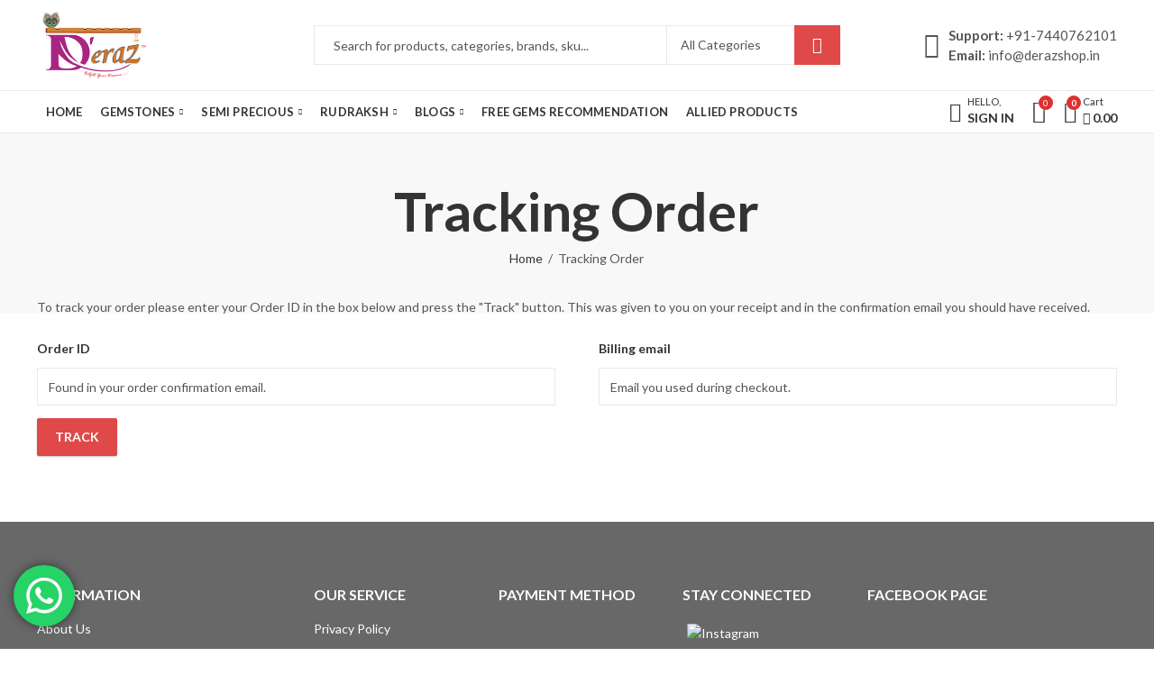

--- FILE ---
content_type: text/html; charset=UTF-8
request_url: https://derazshop.in/tracking-order/
body_size: 44194
content:
<!DOCTYPE html>
<html lang="en-US">
<head>
<meta charset="UTF-8" />
<meta name="viewport" content="width=device-width, initial-scale=1.0, maximum-scale=1.0, user-scalable=no" />
<link rel="profile" href="https://gmpg.org/xfn/11" />	
<script>document.documentElement.className = document.documentElement.className + ' yes-js js_active js'</script>
<script>(function(html){html.className = html.className.replace(/\bno-js\b/,'js')})(document.documentElement);</script><title>Tracking Order &#8211; Derazshop</title>
<meta name='robots' content='max-image-preview:large' />
<style>img:is([sizes="auto" i], [sizes^="auto," i]) { contain-intrinsic-size: 3000px 1500px }</style>
<link rel='dns-prefetch' href='//www.googletagmanager.com' />
<link rel='dns-prefetch' href='//static.addtoany.com' />
<link rel='dns-prefetch' href='//fonts.googleapis.com' />
<link rel='preconnect' href='https://fonts.gstatic.com' crossorigin />
<link rel="alternate" type="application/rss+xml" title="Derazshop &raquo; Feed" href="https://derazshop.in/feed/" />
<link rel="alternate" type="application/rss+xml" title="Derazshop &raquo; Comments Feed" href="https://derazshop.in/comments/feed/" />
<meta name="theme-color" content="#DF4949">
<!-- <link rel='stylesheet' id='ht_ctc_main_css-css' href='https://derazshop.in/wp-content/plugins/click-to-chat-for-whatsapp/new/inc/assets/css/main.css?ver=3.34' type='text/css' media='all' /> -->
<link rel="stylesheet" type="text/css" href="//derazshop.in/wp-content/cache/wpfc-minified/jzaz0zda/9k7sh.css" media="all"/>
<style id='wp-emoji-styles-inline-css' type='text/css'>
img.wp-smiley, img.emoji {
display: inline !important;
border: none !important;
box-shadow: none !important;
height: 1em !important;
width: 1em !important;
margin: 0 0.07em !important;
vertical-align: -0.1em !important;
background: none !important;
padding: 0 !important;
}
</style>
<!-- <link rel='stylesheet' id='wp-block-library-css' href='https://derazshop.in/wp-includes/css/dist/block-library/style.min.css?ver=6.8.1' type='text/css' media='all' /> -->
<link rel="stylesheet" type="text/css" href="//derazshop.in/wp-content/cache/wpfc-minified/7uweys2w/9k7sh.css" media="all"/>
<style id='wp-block-library-theme-inline-css' type='text/css'>
.wp-block-audio :where(figcaption){color:#555;font-size:13px;text-align:center}.is-dark-theme .wp-block-audio :where(figcaption){color:#ffffffa6}.wp-block-audio{margin:0 0 1em}.wp-block-code{border:1px solid #ccc;border-radius:4px;font-family:Menlo,Consolas,monaco,monospace;padding:.8em 1em}.wp-block-embed :where(figcaption){color:#555;font-size:13px;text-align:center}.is-dark-theme .wp-block-embed :where(figcaption){color:#ffffffa6}.wp-block-embed{margin:0 0 1em}.blocks-gallery-caption{color:#555;font-size:13px;text-align:center}.is-dark-theme .blocks-gallery-caption{color:#ffffffa6}:root :where(.wp-block-image figcaption){color:#555;font-size:13px;text-align:center}.is-dark-theme :root :where(.wp-block-image figcaption){color:#ffffffa6}.wp-block-image{margin:0 0 1em}.wp-block-pullquote{border-bottom:4px solid;border-top:4px solid;color:currentColor;margin-bottom:1.75em}.wp-block-pullquote cite,.wp-block-pullquote footer,.wp-block-pullquote__citation{color:currentColor;font-size:.8125em;font-style:normal;text-transform:uppercase}.wp-block-quote{border-left:.25em solid;margin:0 0 1.75em;padding-left:1em}.wp-block-quote cite,.wp-block-quote footer{color:currentColor;font-size:.8125em;font-style:normal;position:relative}.wp-block-quote:where(.has-text-align-right){border-left:none;border-right:.25em solid;padding-left:0;padding-right:1em}.wp-block-quote:where(.has-text-align-center){border:none;padding-left:0}.wp-block-quote.is-large,.wp-block-quote.is-style-large,.wp-block-quote:where(.is-style-plain){border:none}.wp-block-search .wp-block-search__label{font-weight:700}.wp-block-search__button{border:1px solid #ccc;padding:.375em .625em}:where(.wp-block-group.has-background){padding:1.25em 2.375em}.wp-block-separator.has-css-opacity{opacity:.4}.wp-block-separator{border:none;border-bottom:2px solid;margin-left:auto;margin-right:auto}.wp-block-separator.has-alpha-channel-opacity{opacity:1}.wp-block-separator:not(.is-style-wide):not(.is-style-dots){width:100px}.wp-block-separator.has-background:not(.is-style-dots){border-bottom:none;height:1px}.wp-block-separator.has-background:not(.is-style-wide):not(.is-style-dots){height:2px}.wp-block-table{margin:0 0 1em}.wp-block-table td,.wp-block-table th{word-break:normal}.wp-block-table :where(figcaption){color:#555;font-size:13px;text-align:center}.is-dark-theme .wp-block-table :where(figcaption){color:#ffffffa6}.wp-block-video :where(figcaption){color:#555;font-size:13px;text-align:center}.is-dark-theme .wp-block-video :where(figcaption){color:#ffffffa6}.wp-block-video{margin:0 0 1em}:root :where(.wp-block-template-part.has-background){margin-bottom:0;margin-top:0;padding:1.25em 2.375em}
</style>
<style id='classic-theme-styles-inline-css' type='text/css'>
/*! This file is auto-generated */
.wp-block-button__link{color:#fff;background-color:#32373c;border-radius:9999px;box-shadow:none;text-decoration:none;padding:calc(.667em + 2px) calc(1.333em + 2px);font-size:1.125em}.wp-block-file__button{background:#32373c;color:#fff;text-decoration:none}
</style>
<style id='global-styles-inline-css' type='text/css'>
:root{--wp--preset--aspect-ratio--square: 1;--wp--preset--aspect-ratio--4-3: 4/3;--wp--preset--aspect-ratio--3-4: 3/4;--wp--preset--aspect-ratio--3-2: 3/2;--wp--preset--aspect-ratio--2-3: 2/3;--wp--preset--aspect-ratio--16-9: 16/9;--wp--preset--aspect-ratio--9-16: 9/16;--wp--preset--color--black: #000000;--wp--preset--color--cyan-bluish-gray: #abb8c3;--wp--preset--color--white: #ffffff;--wp--preset--color--pale-pink: #f78da7;--wp--preset--color--vivid-red: #cf2e2e;--wp--preset--color--luminous-vivid-orange: #ff6900;--wp--preset--color--luminous-vivid-amber: #fcb900;--wp--preset--color--light-green-cyan: #7bdcb5;--wp--preset--color--vivid-green-cyan: #00d084;--wp--preset--color--pale-cyan-blue: #8ed1fc;--wp--preset--color--vivid-cyan-blue: #0693e3;--wp--preset--color--vivid-purple: #9b51e0;--wp--preset--gradient--vivid-cyan-blue-to-vivid-purple: linear-gradient(135deg,rgba(6,147,227,1) 0%,rgb(155,81,224) 100%);--wp--preset--gradient--light-green-cyan-to-vivid-green-cyan: linear-gradient(135deg,rgb(122,220,180) 0%,rgb(0,208,130) 100%);--wp--preset--gradient--luminous-vivid-amber-to-luminous-vivid-orange: linear-gradient(135deg,rgba(252,185,0,1) 0%,rgba(255,105,0,1) 100%);--wp--preset--gradient--luminous-vivid-orange-to-vivid-red: linear-gradient(135deg,rgba(255,105,0,1) 0%,rgb(207,46,46) 100%);--wp--preset--gradient--very-light-gray-to-cyan-bluish-gray: linear-gradient(135deg,rgb(238,238,238) 0%,rgb(169,184,195) 100%);--wp--preset--gradient--cool-to-warm-spectrum: linear-gradient(135deg,rgb(74,234,220) 0%,rgb(151,120,209) 20%,rgb(207,42,186) 40%,rgb(238,44,130) 60%,rgb(251,105,98) 80%,rgb(254,248,76) 100%);--wp--preset--gradient--blush-light-purple: linear-gradient(135deg,rgb(255,206,236) 0%,rgb(152,150,240) 100%);--wp--preset--gradient--blush-bordeaux: linear-gradient(135deg,rgb(254,205,165) 0%,rgb(254,45,45) 50%,rgb(107,0,62) 100%);--wp--preset--gradient--luminous-dusk: linear-gradient(135deg,rgb(255,203,112) 0%,rgb(199,81,192) 50%,rgb(65,88,208) 100%);--wp--preset--gradient--pale-ocean: linear-gradient(135deg,rgb(255,245,203) 0%,rgb(182,227,212) 50%,rgb(51,167,181) 100%);--wp--preset--gradient--electric-grass: linear-gradient(135deg,rgb(202,248,128) 0%,rgb(113,206,126) 100%);--wp--preset--gradient--midnight: linear-gradient(135deg,rgb(2,3,129) 0%,rgb(40,116,252) 100%);--wp--preset--font-size--small: 13px;--wp--preset--font-size--medium: 20px;--wp--preset--font-size--large: 36px;--wp--preset--font-size--x-large: 42px;--wp--preset--spacing--20: 0.44rem;--wp--preset--spacing--30: 0.67rem;--wp--preset--spacing--40: 1rem;--wp--preset--spacing--50: 1.5rem;--wp--preset--spacing--60: 2.25rem;--wp--preset--spacing--70: 3.38rem;--wp--preset--spacing--80: 5.06rem;--wp--preset--shadow--natural: 6px 6px 9px rgba(0, 0, 0, 0.2);--wp--preset--shadow--deep: 12px 12px 50px rgba(0, 0, 0, 0.4);--wp--preset--shadow--sharp: 6px 6px 0px rgba(0, 0, 0, 0.2);--wp--preset--shadow--outlined: 6px 6px 0px -3px rgba(255, 255, 255, 1), 6px 6px rgba(0, 0, 0, 1);--wp--preset--shadow--crisp: 6px 6px 0px rgba(0, 0, 0, 1);}:where(.is-layout-flex){gap: 0.5em;}:where(.is-layout-grid){gap: 0.5em;}body .is-layout-flex{display: flex;}.is-layout-flex{flex-wrap: wrap;align-items: center;}.is-layout-flex > :is(*, div){margin: 0;}body .is-layout-grid{display: grid;}.is-layout-grid > :is(*, div){margin: 0;}:where(.wp-block-columns.is-layout-flex){gap: 2em;}:where(.wp-block-columns.is-layout-grid){gap: 2em;}:where(.wp-block-post-template.is-layout-flex){gap: 1.25em;}:where(.wp-block-post-template.is-layout-grid){gap: 1.25em;}.has-black-color{color: var(--wp--preset--color--black) !important;}.has-cyan-bluish-gray-color{color: var(--wp--preset--color--cyan-bluish-gray) !important;}.has-white-color{color: var(--wp--preset--color--white) !important;}.has-pale-pink-color{color: var(--wp--preset--color--pale-pink) !important;}.has-vivid-red-color{color: var(--wp--preset--color--vivid-red) !important;}.has-luminous-vivid-orange-color{color: var(--wp--preset--color--luminous-vivid-orange) !important;}.has-luminous-vivid-amber-color{color: var(--wp--preset--color--luminous-vivid-amber) !important;}.has-light-green-cyan-color{color: var(--wp--preset--color--light-green-cyan) !important;}.has-vivid-green-cyan-color{color: var(--wp--preset--color--vivid-green-cyan) !important;}.has-pale-cyan-blue-color{color: var(--wp--preset--color--pale-cyan-blue) !important;}.has-vivid-cyan-blue-color{color: var(--wp--preset--color--vivid-cyan-blue) !important;}.has-vivid-purple-color{color: var(--wp--preset--color--vivid-purple) !important;}.has-black-background-color{background-color: var(--wp--preset--color--black) !important;}.has-cyan-bluish-gray-background-color{background-color: var(--wp--preset--color--cyan-bluish-gray) !important;}.has-white-background-color{background-color: var(--wp--preset--color--white) !important;}.has-pale-pink-background-color{background-color: var(--wp--preset--color--pale-pink) !important;}.has-vivid-red-background-color{background-color: var(--wp--preset--color--vivid-red) !important;}.has-luminous-vivid-orange-background-color{background-color: var(--wp--preset--color--luminous-vivid-orange) !important;}.has-luminous-vivid-amber-background-color{background-color: var(--wp--preset--color--luminous-vivid-amber) !important;}.has-light-green-cyan-background-color{background-color: var(--wp--preset--color--light-green-cyan) !important;}.has-vivid-green-cyan-background-color{background-color: var(--wp--preset--color--vivid-green-cyan) !important;}.has-pale-cyan-blue-background-color{background-color: var(--wp--preset--color--pale-cyan-blue) !important;}.has-vivid-cyan-blue-background-color{background-color: var(--wp--preset--color--vivid-cyan-blue) !important;}.has-vivid-purple-background-color{background-color: var(--wp--preset--color--vivid-purple) !important;}.has-black-border-color{border-color: var(--wp--preset--color--black) !important;}.has-cyan-bluish-gray-border-color{border-color: var(--wp--preset--color--cyan-bluish-gray) !important;}.has-white-border-color{border-color: var(--wp--preset--color--white) !important;}.has-pale-pink-border-color{border-color: var(--wp--preset--color--pale-pink) !important;}.has-vivid-red-border-color{border-color: var(--wp--preset--color--vivid-red) !important;}.has-luminous-vivid-orange-border-color{border-color: var(--wp--preset--color--luminous-vivid-orange) !important;}.has-luminous-vivid-amber-border-color{border-color: var(--wp--preset--color--luminous-vivid-amber) !important;}.has-light-green-cyan-border-color{border-color: var(--wp--preset--color--light-green-cyan) !important;}.has-vivid-green-cyan-border-color{border-color: var(--wp--preset--color--vivid-green-cyan) !important;}.has-pale-cyan-blue-border-color{border-color: var(--wp--preset--color--pale-cyan-blue) !important;}.has-vivid-cyan-blue-border-color{border-color: var(--wp--preset--color--vivid-cyan-blue) !important;}.has-vivid-purple-border-color{border-color: var(--wp--preset--color--vivid-purple) !important;}.has-vivid-cyan-blue-to-vivid-purple-gradient-background{background: var(--wp--preset--gradient--vivid-cyan-blue-to-vivid-purple) !important;}.has-light-green-cyan-to-vivid-green-cyan-gradient-background{background: var(--wp--preset--gradient--light-green-cyan-to-vivid-green-cyan) !important;}.has-luminous-vivid-amber-to-luminous-vivid-orange-gradient-background{background: var(--wp--preset--gradient--luminous-vivid-amber-to-luminous-vivid-orange) !important;}.has-luminous-vivid-orange-to-vivid-red-gradient-background{background: var(--wp--preset--gradient--luminous-vivid-orange-to-vivid-red) !important;}.has-very-light-gray-to-cyan-bluish-gray-gradient-background{background: var(--wp--preset--gradient--very-light-gray-to-cyan-bluish-gray) !important;}.has-cool-to-warm-spectrum-gradient-background{background: var(--wp--preset--gradient--cool-to-warm-spectrum) !important;}.has-blush-light-purple-gradient-background{background: var(--wp--preset--gradient--blush-light-purple) !important;}.has-blush-bordeaux-gradient-background{background: var(--wp--preset--gradient--blush-bordeaux) !important;}.has-luminous-dusk-gradient-background{background: var(--wp--preset--gradient--luminous-dusk) !important;}.has-pale-ocean-gradient-background{background: var(--wp--preset--gradient--pale-ocean) !important;}.has-electric-grass-gradient-background{background: var(--wp--preset--gradient--electric-grass) !important;}.has-midnight-gradient-background{background: var(--wp--preset--gradient--midnight) !important;}.has-small-font-size{font-size: var(--wp--preset--font-size--small) !important;}.has-medium-font-size{font-size: var(--wp--preset--font-size--medium) !important;}.has-large-font-size{font-size: var(--wp--preset--font-size--large) !important;}.has-x-large-font-size{font-size: var(--wp--preset--font-size--x-large) !important;}
:where(.wp-block-post-template.is-layout-flex){gap: 1.25em;}:where(.wp-block-post-template.is-layout-grid){gap: 1.25em;}
:where(.wp-block-columns.is-layout-flex){gap: 2em;}:where(.wp-block-columns.is-layout-grid){gap: 2em;}
:root :where(.wp-block-pullquote){font-size: 1.5em;line-height: 1.6;}
</style>
<!-- <link rel='stylesheet' id='cancel-order-request-woocommerce-css' href='https://derazshop.in/wp-content/plugins/cancel-order-request-woocommerce/public/css/cancel-order-request-woocommerce-public.css?ver=1.3.3.36' type='text/css' media='all' /> -->
<link rel="stylesheet" type="text/css" href="//derazshop.in/wp-content/cache/wpfc-minified/qlhn3pca/9k7sh.css" media="all"/>
<style id='cancel-order-request-woocommerce-inline-css' type='text/css'>
.pi-options-button a, .pi-navigation-link a{
background-color:#cccccc !important;
color:#000000 !important;
}
</style>
<!-- <link rel='stylesheet' id='cancel-order-request-woocommerce_magnific-css' href='https://derazshop.in/wp-content/plugins/cancel-order-request-woocommerce/public/css/magnific-popup.css?ver=1.3.3.36' type='text/css' media='all' /> -->
<!-- <link rel='stylesheet' id='cancel-order-request-woocommerce-toast-css' href='https://derazshop.in/wp-content/plugins/cancel-order-request-woocommerce/public/css/jquery.toast.min.css?ver=1.3.3.36' type='text/css' media='all' /> -->
<!-- <link rel='stylesheet' id='contact-form-7-css' href='https://derazshop.in/wp-content/plugins/contact-form-7/includes/css/styles.css?ver=5.9.3' type='text/css' media='all' /> -->
<!-- <link rel='stylesheet' id='walcf7-datepicker-css-css' href='https://derazshop.in/wp-content/plugins/date-time-picker-for-contact-form-7/assets/css/jquery.datetimepicker.min.css?ver=1.0.0' type='text/css' media='all' /> -->
<!-- <link rel='stylesheet' id='menu-image-css' href='https://derazshop.in/wp-content/plugins/menu-image/includes/css/menu-image.css?ver=3.11' type='text/css' media='all' /> -->
<!-- <link rel='stylesheet' id='dashicons-css' href='https://derazshop.in/wp-includes/css/dashicons.min.css?ver=6.8.1' type='text/css' media='all' /> -->
<link rel="stylesheet" type="text/css" href="//derazshop.in/wp-content/cache/wpfc-minified/2c9o8ta5/9k7sh.css" media="all"/>
<style id='dashicons-inline-css' type='text/css'>
[data-font="Dashicons"]:before {font-family: 'Dashicons' !important;content: attr(data-icon) !important;speak: none !important;font-weight: normal !important;font-variant: normal !important;text-transform: none !important;line-height: 1 !important;font-style: normal !important;-webkit-font-smoothing: antialiased !important;-moz-osx-font-smoothing: grayscale !important;}
</style>
<!-- <link rel='stylesheet' id='woof-css' href='https://derazshop.in/wp-content/plugins/woocommerce-products-filter/css/front.css?ver=2.2.9.4' type='text/css' media='all' /> -->
<link rel="stylesheet" type="text/css" href="//derazshop.in/wp-content/cache/wpfc-minified/e2g28tdj/9k7sh.css" media="all"/>
<style id='woof-inline-css' type='text/css'>
.woof_products_top_panel li span, .woof_products_top_panel2 li span{background: url(https://derazshop.in/wp-content/plugins/woocommerce-products-filter/img/delete.png);background-size: 14px 14px;background-repeat: no-repeat;background-position: right;}
.woof_edit_view{
display: none;
}
.woof_price_search_container .price_slider_amount button.button{
display: none;
}
/***** END: hiding submit button of the price slider ******/
.woof_price_search_container.woof_container.woof_price_filter {
margin-left: 50px;
}
.price_slider_wrapper {
margin-top: 10px;
margin-left: 50px;
}
.woof_submit_search_form_container {
overflow: hidden;
clear: both;
margin: 19px 4px 44px 10px;
display: flex;
justify-content: space-around;
flex-direction: column-reverse;
}
</style>
<!-- <link rel='stylesheet' id='chosen-drop-down-css' href='https://derazshop.in/wp-content/plugins/woocommerce-products-filter/js/chosen/chosen.min.css?ver=2.2.9.4' type='text/css' media='all' /> -->
<!-- <link rel='stylesheet' id='woof_by_author_html_items-css' href='https://derazshop.in/wp-content/plugins/woocommerce-products-filter/ext/by_author/css/by_author.css?ver=2.2.9.4' type='text/css' media='all' /> -->
<!-- <link rel='stylesheet' id='woof_by_featured_html_items-css' href='https://derazshop.in/wp-content/plugins/woocommerce-products-filter/ext/by_featured/css/by_featured.css?ver=2.2.9.4' type='text/css' media='all' /> -->
<!-- <link rel='stylesheet' id='woof_by_instock_html_items-css' href='https://derazshop.in/wp-content/plugins/woocommerce-products-filter/ext/by_instock/css/by_instock.css?ver=2.2.9.4' type='text/css' media='all' /> -->
<!-- <link rel='stylesheet' id='woof_by_onsales_html_items-css' href='https://derazshop.in/wp-content/plugins/woocommerce-products-filter/ext/by_onsales/css/by_onsales.css?ver=2.2.9.4' type='text/css' media='all' /> -->
<!-- <link rel='stylesheet' id='woof_by_text_html_items-css' href='https://derazshop.in/wp-content/plugins/woocommerce-products-filter/ext/by_text/assets/css/front.css?ver=2.2.9.4' type='text/css' media='all' /> -->
<!-- <link rel='stylesheet' id='woof_label_html_items-css' href='https://derazshop.in/wp-content/plugins/woocommerce-products-filter/ext/label/css/html_types/label.css?ver=2.2.9.4' type='text/css' media='all' /> -->
<!-- <link rel='stylesheet' id='woof_products_messenger_html_items-css' href='https://derazshop.in/wp-content/plugins/woocommerce-products-filter/ext/products_messenger/css/products_messenger.css?ver=2.2.9.4' type='text/css' media='all' /> -->
<!-- <link rel='stylesheet' id='woof_query_save_html_items-css' href='https://derazshop.in/wp-content/plugins/woocommerce-products-filter/ext/query_save/css/query_save.css?ver=2.2.9.4' type='text/css' media='all' /> -->
<!-- <link rel='stylesheet' id='woof_select_radio_check_html_items-css' href='https://derazshop.in/wp-content/plugins/woocommerce-products-filter/ext/select_radio_check/css/html_types/select_radio_check.css?ver=2.2.9.4' type='text/css' media='all' /> -->
<!-- <link rel='stylesheet' id='woof_step_filter_html_items-css' href='https://derazshop.in/wp-content/plugins/woocommerce-products-filter/ext/step_filer/css/step_filter.css?ver=2.2.9.4' type='text/css' media='all' /> -->
<link rel="stylesheet" type="text/css" href="//derazshop.in/wp-content/cache/wpfc-minified/3jfpzdo/9k7sh.css" media="all"/>
<style id='woocommerce-inline-inline-css' type='text/css'>
.woocommerce form .form-row .required { visibility: visible; }
</style>
<!-- <link rel='stylesheet' id='jquery-colorbox-css' href='https://derazshop.in/wp-content/plugins/yith-woocommerce-compare/assets/css/colorbox.css?ver=1.4.21' type='text/css' media='all' /> -->
<!-- <link rel='stylesheet' id='js_composer_front-css' href='https://derazshop.in/wp-content/plugins/js_composer/assets/css/js_composer.min.css?ver=6.4.0' type='text/css' media='all' /> -->
<!-- <link rel='stylesheet' id='addtoany-css' href='https://derazshop.in/wp-content/plugins/add-to-any/addtoany.min.css?ver=1.16' type='text/css' media='all' /> -->
<link rel="stylesheet" type="text/css" href="//derazshop.in/wp-content/cache/wpfc-minified/20gdun7s/9k7sh.css" media="all"/>
<link rel="preload" as="style" href="https://fonts.googleapis.com/css?family=Lato:100,300,400,700,900,100italic,300italic,400italic,700italic,900italic&#038;display=swap&#038;ver=1747508118" /><link rel="stylesheet" href="https://fonts.googleapis.com/css?family=Lato:100,300,400,700,900,100italic,300italic,400italic,700italic,900italic&#038;display=swap&#038;ver=1747508118" media="print" onload="this.media='all'"><noscript><link rel="stylesheet" href="https://fonts.googleapis.com/css?family=Lato:100,300,400,700,900,100italic,300italic,400italic,700italic,900italic&#038;display=swap&#038;ver=1747508118" /></noscript><link rel='stylesheet' id='kapee-style-css' href='https://derazshop.in/wp-content/themes/kapee/style.css?ver=6.8.1' type='text/css' media='all' />
<link rel='stylesheet' id='kapee-default-fonts-css' href='https://fonts.googleapis.com/css?family=Lato%3A100%2C100i%2C300%2C300i%2C400%2C400i%2C700%2C700i%2C900%2C900i&#038;subset=latin%2Clatin-ext' type='text/css' media='all' />
<!-- <link rel='stylesheet' id='bootstrap-css' href='https://derazshop.in/wp-content/themes/kapee/assets/css/bootstrap.min.css?ver=4.0.0' type='text/css' media='all' /> -->
<!-- <link rel='stylesheet' id='kapee-woocommerce-css' href='https://derazshop.in/wp-content/themes/kapee/assets/css/woocommerce.css?ver=3.4.5' type='text/css' media='all' /> -->
<!-- <link rel='stylesheet' id='font-awesome-css' href='https://derazshop.in/wp-content/themes/kapee/assets/css/font-awesome.min.css?ver=4.7.0' type='text/css' media='all' /> -->
<!-- <link rel='stylesheet' id='pls-fonts-css' href='https://derazshop.in/wp-content/themes/kapee/assets/css/pls-font.min.css?ver=1.0' type='text/css' media='all' /> -->
<!-- <link rel='stylesheet' id='owl-carousel-css' href='https://derazshop.in/wp-content/themes/kapee/assets/css/owl.carousel.min.css?ver=2.3.4' type='text/css' media='all' /> -->
<!-- <link rel='stylesheet' id='animate-css' href='https://derazshop.in/wp-content/themes/kapee/assets/css/animate.min.css?ver=4.1.1' type='text/css' media='all' /> -->
<!-- <link rel='stylesheet' id='magnific-popup-css' href='https://derazshop.in/wp-content/themes/kapee/assets/css/magnific-popup.css?ver=1.1.0' type='text/css' media='all' /> -->
<!-- <link rel='stylesheet' id='kapee-basic-css' href='https://derazshop.in/wp-content/themes/kapee/assets/css/style.css?ver=6.8.1' type='text/css' media='all' /> -->
<link rel="stylesheet" type="text/css" href="//derazshop.in/wp-content/cache/wpfc-minified/6nljb0if/9k7sh.css" media="all"/>
<style id='kapee-basic-inline-css' type='text/css'>
:root {--site-primary-font: Lato,Arial,Helvetica,sans-serif;--site-font-size: 14px;--site-line-height: 1.9;--primary-color: #DD3030;--primary-inverse-color: #FFFFFF;--site-text-color: #555555;--site-hover-background-color: #F5FAFF;--site-body-background: #ffffff;--site-link-color: #333333;--site-link-hover-color: #aa2929;--site-border-top: 1px solid #e9e9e9;--site-border-right: 1px solid #e9e9e9;--site-border-bottom: 1px solid #e9e9e9;--site-border-left: 1px solid #e9e9e9;--site-border-color: #e9e9e9;--site-border-radius: 0;--site-input-background: #ffffff;--site-input-color: #555555;}text,select,textarea,number,div.nsl-container .nsl-button-default div.nsl-button-label-container{font-family: Lato,sans-serif;}::-webkit-input-placeholder { font-family: Lato,sans-serif;}:-moz-placeholder { font-family: Lato,sans-serif;}::-moz-placeholder { font-family: Lato,sans-serif;}:-ms-input-placeholder { font-family: Lato,sans-serif;}.wrapper-boxed .site-wrapper,.site-wrapper .container,.wrapper-boxed .header-sticky{max-width:100%;}.kapee-site-preloader {background-color:#ad3188;background-image: url();}.header-logo .logo,.header-logo .logo-light{max-width:126px;}.header-logo .sticky-logo{max-width:98px;}.header-logo .mobile-logo{max-width:90px;}@media (max-width:991px){.header-logo .logo,.header-logo .logo-light,.header-logo .mobile-logo{max-width:90px;}}body{color: #555555;}select option,.kapee-ajax-search .search-field,.kapee-ajax-search .product_cat,.close-sidebar:before,.products .product-cats a,.products:not(.product-style-2) .whishlist-button a:before,.products.list-view .whishlist-buttona:before,.products .woocommerce-loop-category__title .product-count,.woocommerce div.product .kapee-breadcrumb,.woocommerce div.product .kapee-breadcrumb a,.product_meta > span span,.product_meta > span a,.multi-step-checkout .panel-heading,.kapee-tabs.tabs-classic .nav-tabs .nav-link,.kapee-tour.tour-classic .nav-tabs .nav-link,.kapee-accordion[class*="accordion-icon-"] .card-title a:after,.woocommerce table.wishlist_table tr td.product-remove a:before,.slick-slider button.slick-arrow,.owl-carousel .owl-nav button[class*="owl-"],.owl-nav-arrow .owl-carousel .owl-nav button[class*="owl-"],.owl-nav-arrow .owl-carousel .owl-nav button[class*="owl-"]:hover,.kapee-mobile-menu ul.mobile-main-menu li.menu-item-has-children > .menu-toggle{color: #555555;}a,label,thead th,.kapee-dropdown ul.sub-dropdown li a,div[class*="wpml-ls-legacy-dropdown"] .wpml-ls-sub-menu a,div[class*="wcml-dropdown"] .wcml-cs-submenu li a,.woocommerce-currency-switcher-form .dd-options a.dd-option,.header-topbar ul li li a,.header-topbar ul li li a:not([href]):not([tabindex]),.header-myaccount .myaccount-items li a,.search-results-wrapper .autocomplete-suggestions,.trending-search-results,.kapee-ajax-search .trending-search-results ul li a,.trending-search-results .recent-search-title,.trending-search-results .trending-title,.entry-date,.format-link .entry-content a,.woocommerce .widget_price_filter .price_label span,.woocommerce-or-login-with,.products-header .product-show span,.fancy-rating-summery .rating-avg,.rating-histogram .rating-star,div.product p.price,div.product span.price,.product-buttons a:before,.whishlist-button a:before,.product-buttons a.compare:before,.woocommerce div.summary a.compare,.woocommerce div.summary .countdown-box .product-countdown > span span,.woocommerce div.summary .price-summary span,.woocommerce div.summary .product-offers-list .product-offer-item,.woocommerce div.summary .product_meta > span,.product_meta > span a:hover,.quantity input[type="button"],.woocommerce div.summary > .product-share .share-label,.woocommerce div.summary .items-total-price-button .item-price,.woocommerce div.summary .items-total-price-button .items-price,.woocommerce div.summary .items-total-price-button .total-price,.kapee-deliver-return,.kapee-ask-questions,.kapee-delivery-label,.product-visitor-count,.kapee-product-trust-badge legend,.woocommerce-tabs .woocommerce-Tabs-panel--seller ul li span:not(.details),.single-product-page > .kapee-bought-together-products .items-total-price-button .item-price,.single-product-page > .kapee-bought-together-products .items-total-price-button .items-price,.single-product-page > .kapee-bought-together-products .items-total-price-button .total-price ,.single-product-page > .woocommerce-tabs .items-total-price-button .item-price,.single-product-page > .woocommerce-tabs .items-total-price-button .items-price,.single-product-page > .woocommerce-tabs .items-total-price-button .total-price,.woocommerce-cart .cart-totals .cart_totals tr th,.wcppec-checkout-buttons__separator,.multi-step-checkout .user-info span:last-child,.tabs-layout.tabs-normal .nav-tabs .nav-item.show .nav-link,.tabs-layout.tabs-normal .nav-tabs .nav-link.active,.kapee-tabs.tabs-classic .nav-tabs .nav-link.active,.kapee-tour.tour-classic .nav-tabs .nav-link.active,.kapee-accordion.accordion-outline .card-header a,.kapee-accordion.accordion-outline .card-header a:after,.kapee-accordion.accordion-pills .card-header a,.wishlist_table .product-price,.mfp-close-btn-in .mfp-close,.woocommerce ul.cart_list li span.amount,.woocommerce ul.product_list_widget li span.amount,.gallery-caption,.kapee-mobile-menu ul.mobile-main-menu li > a{color: #333333;}a:hover,.header-topbar .header-col ul li li:hover a,.header-myaccount .myaccount-items li:hover a,.header-myaccount .myaccount-items li i,.kapee-ajax-search .trending-search-results ul li:hover a,.kapee-mobile-menu ul.mobile-main-menu li > a:hover,.kapee-mobile-menu ul.mobile-main-menu li.active > a,.mobile-topbar-wrapper span a:hover,.kapee-chekout-steps li.current > *,.products .product-cats a:hover,.woocommerce div.summary a.compare:hover,.product_meta > span a:hover,.format-link .entry-content a:hover{color: #aa2929;}.ajax-search-style-3 .search-submit,.ajax-search-style-4 .search-submit,.kapee-pagination .next,.kapee-pagination .prev,.woocommerce-pagination .next,.woocommerce-pagination .prev,.fancy-square-date .entry-date .date-day,.entry-category a,.entry-post .post-highlight,.read-more-btn,.read-more-btn .more-link,.read-more-button-fill .read-more-btn .more-link,.post-navigation a:hover .nav-title,.nav-archive:hover a,.format-link .entry-link:before,.format-quote .entry-quote:before,.format-quote .entry-quote:after,blockquote cite,blockquote cite a,.comment-reply-link,.widget .maxlist-more a,.widget_calendar tbody td a,.widget_calendar tfoot td a,.portfolio-post-loop .categories,.portfolio-post-loop .categories a,.woocommerce form .woocommerce-rememberme-lost_password label,.woocommerce form .woocommerce-rememberme-lost_password a,.woocommerce-new-signup .button,.products-header .products-view a.active,.products .product-wrapper:hover .product-title a,.products:not(.product-style-2) .whishlist-button .yith-wcwl-wishlistaddedbrowse a:before,.products:not(.product-style-2) .whishlist-button .yith-wcwl-wishlistexistsbrowse a:before,.products.list-view .whishlist-button .yith-wcwl-wishlistaddedbrowse a:before,.products.list-view .whishlist-button .yith-wcwl-wishlistexistsbrowse a:before,.woocommerce div.product .kapee-breadcrumb a:hover,.woocommerce div.summary .countdown-box .product-countdown > span,.woocommerce div.product div.summary .sold-by a,.woocommerce-tabs .woocommerce-Tabs-panel--seller ul li.seller-name span.details a,.products .product-category.category-style-1:hover .woocommerce-loop-category__title,.woocommerce div.summary .product-term-text,.tab-content-wrap .accordion-title.open,.tab-content-wrap .accordion-title.open:after,table.shop_table td .amount,.woocommerce-cart .cart-totals .shipping-calculator-button,.woocommerce-MyAccount-navigation li a::before,.woocommerce-account .addresses .title .edit,.woocommerce-Pagination a.button,.woocommerce table.my_account_orders .woocommerce-orders-table__cell-order-number a,.woocommerce-checkout .woocommerce-info .showcoupon,.multi-step-checkout .panel.completed .panel-title:after,.multi-step-checkout .panel-title .step-numner,.multi-step-checkout .logged-in-user-info .user-logout,.multi-step-checkout .panel-heading .edit-action,.kapee-testimonials.image-middle-center .testimonial-description:before,.kapee-testimonials.image-middle-center .testimonial-description:after,.products-and-categories-box .section-title h3,.categories-sub-categories-box .sub-categories-content .show-all-cate a,.categories-sub-categories-vertical .show-all-cate a,.kapee-hot-deal-products.after-product-price .products .product-countdown > span,.kapee-hot-deal-products.after-product-price .products .product-countdown > span > span,.kapee-tabs.tabs-outline .nav-tabs .nav-link.active,.kapee-tour.tour-outline .nav-tabs .nav-link.active,.kapee-accordion.accordion-outline .card-header a:not(.collapsed),.kapee-accordion.accordion-outline .card-header a:not(.collapsed):after,.kapee-button .btn-style-outline.btn-color-primary,.kapee-button .btn-style-link.btn-color-primary,.mobile-nav-tabs li.active{color: #DD3030;}input[type="checkbox"]::before,.minicart-header .minicart-title,.minicart-header .close-sidebar:before,.header-cart-count,.header-wishlist-count,.header-compare-count,.page-numbers.current,.page-links > span.current .page-number,.entry-date .date-year,.fancy-box2-date .entry-date,.post-share .meta-share-links .kapee-social a,.read-more-button .read-more-btn .more-link,.read-more-button-fill .read-more-btn .more-link:hover,.format-link .entry-link a,.format-quote .entry-quote,.format-quote .entry-quote .quote-author a,.widget .tagcloud a:hover,.widget .tagcloud a:focus,.widget.widget_tag_cloud a:hover,.widget.widget_tag_cloud a:focus,.widget_calendar .wp-calendar-table caption,.wp_widget_tag_cloud a:hover,.wp_widget_tag_cloud a:focus,.kapee-back-to-top,.kapee-posts-lists .post-categories a,.kapee-recent-posts .post-categories a,.widget.widget_layered_nav li.chosen a:after,.widget.widget_rating_filter li.chosen a:after,.filter-categories a.active,.portfolio-post-loop .action-icon a:before,.portfolio-style-3 .portfolio-post-loop .entry-content-wrapper .categories,.portfolio-style-3 .portfolio-post-loop .entry-content-wrapper a,.portfolio-style-4 .portfolio-post-loop .entry-content-wrapper .categories,.portfolio-style-4 .portfolio-post-loop .entry-content-wrapper a,.portfolio-style-5 .portfolio-post-loop .entry-content-wrapper .categories,.portfolio-style-5 .portfolio-post-loop .entry-content-wrapper a,.portfolio-style-6 .portfolio-post-loop .entry-content-wrapper .categories,.portfolio-style-6 .portfolio-post-loop .entry-content-wrapper a,.portfolio-style-7 .portfolio-post-loop .entry-content-wrapper .categories,.portfolio-style-7 .portfolio-post-loop .entry-content-wrapper a,.customer-login-left,.customer-signup-left,.customer-login-left h2,.customer-signup-left h2,.products.product-style-1.grid-view .product-buttons .whishlist-button a,.products.product-style-1.grid-view .product-buttons .compare-button a,.products.product-style-1.grid-view .product-buttons .quickview-button a,.products:not(.product-style-2).grid-view .product-buttons .cart-button a,.products.list-view .product-buttons .cart-button a,.products .product .product-countdown > span,.products .product .product-countdown > span > span,.kapee-hot-deal-products .kapee-deal-date,.products.product-style-1.grid-view .product-buttons a:before,.products:not(.product-style-1):not(.product-style-2) .cart-button a:before,.woocommerce-product-gallery .single-product-images-btns a:hover,.woocommerce div.product div.images .woocommerce-product-gallery__trigger:hover,.woocommerce-account .user-info .display-name,.multi-step-checkout .panel.active .panel-heading,.multi-step-checkout .checkout-next-step a,.kapee-team.image-top-with-box .color-scheme-inherit .member-info,.kapee-team.image-top-with-box-2 .color-scheme-inherit .member-info,.kapee-team.image-top-with-box .color-scheme-inherit .member-info h3,.kapee-team.image-top-with-box-2 .color-scheme-inherit .member-info h3,.kapee-team .color-scheme-inherit .member-social a,.kapee-team.image-middle-swap-box .color-scheme-inherit .flip-front,.kapee-team.image-middle-swap-box .color-scheme-inherit .flip-front h3,.kapee-team.image-middle-swap-box .color-scheme-inherit .member-info,.kapee-team.image-middle-swap-box .color-scheme-inherit .member-info h3,.kapee-team.image-bottom-overlay .color-scheme-inherit .member-info.kapee-team.image-bottom-overlay .color-scheme-inherit .member-info h3,.kapee-tabs.tabs-pills .nav-tabs .nav-link.active,.kapee-tour.tour-pills .nav-tabs .nav-link.active,.kapee-accordion.accordion-pills .card-header a:not(.collapsed),.kapee-accordion.accordion-pills .card-header a:not(.collapsed):after,.kapee-social.icons-theme-colour a:hover i,.owl-carousel .owl-nav button[class*="owl-"]:hover,.kapee-button .btn-style-outline.btn-color-primary:hover,.mobile-menu-header a,.mobile-menu-header a:before,#yith-wcwl-popup-message,.mobile-menu-header a:hover{color: #FFFFFF;}.woocommerce-new-signup .button,.kapee-video-player .video-play-btn,.mobile-nav-tabs li.active{background-color: #FFFFFF;}input[type="radio"]::before,input[type="checkbox"]::before,.header-cart-count,.header-wishlist-count,.header-compare-count,.minicart-header,.page-numbers.current,.page-links > span.current .page-number,.entry-date .date-year,.fancy-box2-date .entry-date,.entry-meta .meta-share-links,.read-more-button .read-more-btn .more-link,.read-more-button-fill .read-more-btn .more-link:hover,.format-link .entry-link,.format-quote .entry-quote,.related.posts > h3:after,.related.portfolios > h3:after,.comment-respond > h3:after,.comments-area > h3:after,.portfolio-entry-summary h3:after,.widget-title-bordered-short .widget-title::before,.widget-title-bordered-full .widget-title::before,.widget .tagcloud a:hover,.widget .tagcloud a:focus,.widget.widget_tag_cloud a:hover,.widget.widget_tag_cloud a:focus,.wp_widget_tag_cloud a:hover,.wp_widget_tag_cloud a:focus,.widget_calendar .wp-calendar-table caption,.kapee-back-to-top,.kapee-posts-lists .post-categories a,.kapee-recent-posts .post-categories a,.woocommerce .widget_price_filter .ui-slider .ui-slider-range,.woocommerce .widget_price_filter .ui-slider .ui-slider-handle,.widget.widget_layered_nav li.chosen a:before,.widget.widget_rating_filter li.chosen a:before,.filter-categories a.active,.customer-login-left,.customer-signup-left,.products.product-style-1.grid-view .product-buttons .whishlist-button a,.products.product-style-1.grid-view .product-buttons .compare-button a,.products.product-style-1.grid-view .product-buttons .quickview-button a,.products:not(.product-style-2).grid-view .product-buttons .cart-button a,.products.list-view .product-buttons .cart-button a,.products .product .product-countdown > span,.woocommerce div.product div.images .woocommerce-product-gallery__trigger:hover,.woocommerce-product-gallery .single-product-images-btns a:hover,.tabs-layout .tabs li:after,section.related > h2::after,section.upsells > h2::after,div.cross-sells > h2::after,section.recently-viewed > h2::after,.woocommerce-account .kapee-user-profile,.multi-step-checkout .panel.active .panel-heading,.kapee-countdown.countdown-box .product-countdown > span,.kapee-hot-deal-products .kapee-deal-date,.kapee-hot-deal-products .progress-bar,.tabs-layout.tabs-line .nav-tabs .nav-link::after,.kapee-team.image-top-with-box-2 .member-info,.kapee-team.image-middle-swap-box .member-info,.kapee-team.image-top-with-box .member-info,.kapee-team.image-middle-swap-box .flip-front,.kapee-team.image-bottom-overlay .member-info,.kapee-team.image-bottom-overlay .member-info::before,.kapee-team.image-bottom-overlay .member-info::after,.kapee-video-player .video-wrapper:hover .video-play-btn,.kapee-tabs.tabs-line .nav-tabs .nav-link::after,.kapee-tabs.tabs-pills .nav-tabs .nav-link.active,.kapee-tour.tour-line .nav-tabs .nav-link::after,.kapee-tour.tour-pills .nav-tabs .nav-link.active,.kapee-accordion.accordion-pills .card-header a:not(.collapsed),.kapee-social.icons-theme-colour a:hover i,.owl-carousel .owl-nav button[class*="owl-"]:hover,.owl-carousel .owl-dots .owl-dot.active span,.kapee-button .btn-style-flat.btn-color-primary,.kapee-button .btn-style-outline.btn-color-primary:hover,#yith-wcwl-popup-message,.mobile-menu-header,.slick-slider .slick-dots li.slick-active button{background-color: #DD3030;}.kapee-dropdown ul.sub-dropdown,div[class*="wpml-ls-legacy-dropdown"] .wpml-ls-sub-menu,div[class*="wcml-dropdown"] .wcml-cs-submenu,.woocommerce-currency-switcher-form .dd-options,.header-mini-search .kapee-mini-ajax-search,.entry-content-wrapper,.myaccount-items,.search-results-wrapper .autocomplete-suggestions,.trending-search-results,.kapee-promo-bar,.kapee-search-popup .kapee-search-popup-wrap,.kapee-login-signup .social-log span,.entry-content-wrapper,.entry-date,.entry-post .post-highlight span:before,.woocommerce .widget_price_filter .ui-slider .ui-slider-handle::after,.widget.widget_layered_nav li a:before,.widget.widget_rating_filter li a:before,.widget.kapee_widget_product_sorting li.chosen a:after,.widget.kapee_widget_price_filter_list li.chosen a:after,.widget.kapee_widget_product_sorting li.chosen a:after,.widget.kapee_widget_price_filter_list li.chosen a:after,.kapee-login-signup,.kapee-signin-up-popup,.kapee-minicart-slide,.fancy-rating-summery,.product-style-2.grid-view .product-buttons a,.products.product-style-4.grid-view div.product:hover .product-info,.products.product-style-4.grid-view div.product:hover .product-variations,.products.product-style-5.grid-view .product-buttons-variations,.products:not(.product-style-5):not(.list-view) .product-variations,.kapee-quick-view,.woocommerce div.product div.images .woocommerce-product-gallery__trigger,.woocommerce-product-gallery .single-product-images-btns a,.product-navigation-share .kapee-social,.product-navigation .product-info-wrap,.woocommerce div.summary .countdown-box .product-countdown > span,.woocommerce div.summary .price-summary,.woocommerce div.summary .product-term-detail,.kapee-sticky-add-to-cart,.kapee-product-sizechart,.kapee-ajax-blok-content,.kapee-ask-questions-popup,.kapee-bought-together-products .kapee-out-of-stock,.multi-step-checkout .panel-title.active .step-numner,.tabs-layout.tabs-normal .nav-tabs .nav-item.show .nav-link,.tabs-layout.tabs-normal .nav-tabs .nav-link.active,.kapee-tabs.tabs-classic .nav-tabs .nav-link.active,.kapee-tabs.tabs-classic .nav-tabs + .tab-content,.kapee-tour.tour-classic .nav-tabs .nav-link.active,.kapee-tour.tour-classic .nav-tabs + .tab-content .tab-pane,.slick-slider button.slick-arrow,.owl-carousel .owl-nav button[class*="owl-"],.kapee-canvas-sidebar,.kapee-mobile-menu,.kapee-mobile-navbar{background-color:#ffffff;}select option{background-color:#ffffff;}.header-topbar ul li li:hover a,.search-results-wrapper .autocomplete-selected,.trending-search-results ul li:hover a,.header-myaccount .myaccount-items li:hover a,.kapee-navigation ul.sub-menu > li:hover > a,.kapee-minicart-slide .mini_cart_item:hover,.woocommerce-MyAccount-navigation li.is-active a,.woocommerce-MyAccount-navigation li:hover a{background-color:#F5FAFF;}.woocommerce .widget_price_filter .price_slider_wrapper .ui-widget-content,.owl-carousel .owl-dots .owl-dot span{background-color:#e9e9e9;}.portfolio-post-loop .post-thumbnail:after{background-color: rgba(221,48,48,0.4);}.portfolio-style-4 .portfolio-post-loop .post-thumbnail:after,.portfolio-style-5 .portfolio-post-loop .post-thumbnail:after,.portfolio-style-6 .portfolio-post-loop .post-thumbnail:after,.portfolio-style-7 .portfolio-post-loop .post-thumbnail:after{background-color: rgba(221,48,48,0.7);}.portfolio-post-loop .action-icon a:hover:before,.portfolio-style-3 .portfolio-post-loop .entry-content-wrapper,.portfolio-style-3 .portfolio-post-loop .action-icon a:hover:before{background-color: rgba(221,48,48,1);}fieldset,input[type="text"],input[type="email"],input[type="url"],input[type="password"],input[type="search"],input[type="number"],input[type="tel"],input[type="range"],input[type="date"],input[type="month"],input[type="week"],input[type="time"],input[type="datetime"],input[type="datetime-local"],input[type="color"],textarea,select,input[type="checkbox"],input[type="radio"],.exclamation-mark:before,.question-mark:before,.select2-container--default .select2-selection--multiple,.select2-container--default .select2-selection--single,tr,.kapee-search-popup .kapee-ajax-search .searchform,.tag-social-share .single-tags a,.widget .tagcloud a,.widget.widget_tag_cloud a,.wp_widget_tag_cloud a,.widget_calendar table,.widget_calendar td,.widget_calendar .wp-calendar-nav,.widget div[class*="wpml-ls-legacy-dropdown"] a.wpml-ls-item-toggle,.widget div[class*="wcml-dropdown"] .wcml-cs-item-toggle,.widget .woocommerce-currency-switcher-form .dd-select .dd-selected,.widget.widget_layered_nav li a:before,.widget.widget_rating_filter li a:before,.products:not(.product-style-1):not(.product-style-2) .product-buttons .compare-button a,.products:not(.product-style-1):not(.product-style-2) .product-buttons .quickview-button a,.products.list-view .product-buttons .compare-button a,.products.list-view .product-buttons .quickview-button a,.kapee-swatches .swatch-color span,.woocommerce div.summary .kapee-bought-together-products,.single-product-page > .kapee-bought-together-products,.accordion-layout .tab-content-wrap,.toggle-layout .tab-content-wrap,.woocommerce-MyAccount-navigation ul,.products-and-categories-box .section-inner.row,.kapee-product-categories-thumbnails.categories-circle .category-image,.kapee-product-brands.brand-circle .brand-image,.kapee-tabs.tabs-classic .nav-tabs + .tab-content,.kapee-tour.tour-classic .nav-tabs .nav-link,.kapee-tour.tour-classic .nav-tabs + .tab-content .tab-pane,.kapee-accordion.accordion-classic .card,#wcfm_products_manage_form_wc_product_kapee_offer_expander .kapee_offer_option,#wcfm_products_manage_form_wc_product_kapee_offer_expander .kapee_service_option{border-top-width:1px;border-bottom-width:1px;border-left-width:1px;border-right-width:1px;border-style:solid;border-color:#e9e9e9;}.kapee-pagination,.woocommerce-pagination,.post-navigation,.comment-list .children,.comment-navigation .nex-prev-nav,.woocommerce div.summary .price-summary .total-discount,.woocommerce div.summary .price-summary .overall-discount,.woocommerce div.summary .kapee-bought-together-products .items-total-price-button,.single-product-page > .kapee-bought-together-products .items-total-price-button .items-total-price > div:last-child,.single-product-page > .woocommerce-tabs .items-total-price-button .items-total-price > div:last-child,.woocommerce table.shop_table td,.woocommerce-checkout .woocommerce-form-coupon-toggle .woocommerce-info,.kapee-accordion.accordion-line .card,.kapee-mobile-menu ul.mobile-main-menu > li:first-child{border-top-width:1px;border-top-style:solid;border-top-color:#e9e9e9;}.single-featured-image-header,.kapee-dropdown ul.sub-dropdown li a,div[class*="wpml-ls-legacy-dropdown"] .wpml-ls-sub-menu a,div[class*="wcml-dropdown"] .wcml-cs-submenu li a,.woocommerce-currency-switcher-form .dd-options a.dd-option,.header-myaccount .myaccount-items li a,.post-navigation,.comment-list > li:not(:last-child),.comment-navigation .nex-prev-nav,.widget,.widget-title-bordered-full .widget-title,.widget_rss ul li:not(:last-child),.kapee-posts-lists .widget-post-item:not(:last-child),.kapee-recent-posts .widget-post-item:not(:last-child),.kapee-tab-posts .widget-post-item:not(:last-child),.kapee-widget-portfolios-list:not(.style-3) .widget-portfolio-item:not(:last-child),.kapee-recent-comments .post-comment:not(:last-child),.kapee-tab-posts .post-comment:not(:last-child),.woocommerce ul.cart_list li:not(:last-child),.woocommerce ul.product_list_widget li:not(:last-child),.woocommerce-or-login-with:after,.woocommerce-or-login-with:before,.woocommerce-or-login-with:after,.woocommerce-or-login-with:before,.kapee-login-signup .social-log:after,.kapee-minicart-slide .mini_cart_item,.empty-cart-browse-categories .browse-categories-title,.products-header,.kapee-filter-widgets .kapee-filter-inner,.products.list-view div.product:not(.product-category) .product-wrapper,.kapee-product-sizechart .sizechart-header h2,.tabs-layout .tabs,.wishlist_table.mobile > li,.woocommerce-cart table.cart,.woocommerce-MyAccount-navigation li:not(:last-child) a,.woocommerce-checkout .woocommerce-form-coupon-toggle .woocommerce-info,.section-heading,.tabs-layout.tabs-normal .nav-tabs,.products-and-categories-box .section-title,.kapee-accordion.accordion-classic .card-header,.kapee-accordion.accordion-line .card:last-child,.kapee-mobile-menu ul.mobile-main-menu li a,.mobile-topbar > *:not(:last-child){border-bottom-width:1px;border-bottom-style:solid;border-bottom-color:#e9e9e9;}.kapee-heading.separator-underline .separator-right{border-bottom-color:#DD3030;} .kapee-ajax-search .search-field,.kapee-ajax-search .product_cat,.products-and-categories-box .section-categories,.products-and-categories-box .section-banner,.kapee-tabs.tabs-classic .nav-tabs .nav-link{border-right-width:1px;border-right-style:solid;border-right-color:#e9e9e9;}.kapee-mobile-menu ul.mobile-main-menu li.menu-item-has-children > .menu-toggle,.single-product-page > .kapee-bought-together-products .items-total-price-button,.single-product-page .woocommerce-tabs .kapee-bought-together-products .items-total-price-button,.kapee-tabs.tabs-classic .nav-tabs .nav-link,.widget_calendar .wp-calendar-nav .pad{border-left-width:1px;border-left-style:solid;border-left-color:#e9e9e9;}.kapee-tour.tour-classic.position-left .nav-tabs .nav-link.active,blockquote,.wp-block-quote,.wp-block-quote[style*="text-align:right"],.kapee-video-player .video-play-btn:before{border-left-color:#DD3030;}.kapee-video-player .video-wrapper:hover .video-play-btn:before{border-left-color:#FFFFFF;}.kapee-tour.tour-classic.position-right .nav-tabs .nav-link.active{border-right-color:#DD3030;} .kapee-social.icons-theme-colour a i,.kapee-spinner::before,.loading::before,.woocommerce .blockUI.blockOverlay::before,.widget_shopping_cart .widget_shopping_cart_footer,.dokan-report-abuse-button.working::before,.kapee-accordion.accordion-outline .card-header a,.kapee-vendors-list .store-product{border-color:#e9e9e9;}.kapee-tabs.tabs-classic .nav-tabs .nav-link{border-top-color:#e9e9e9;}.tabs-layout.tabs-normal .nav-tabs .nav-item.show .nav-link,.tabs-layout.tabs-normal .nav-tabs .nav-link.active,.woocommerce ul.cart_list li dl,.woocommerce ul.product_list_widget li dl{border-left-color:#e9e9e9;}.tabs-layout.tabs-normal .nav-tabs .nav-item.show .nav-link,.tabs-layout.tabs-normal .nav-tabs .nav-link.active{border-right-color:#e9e9e9;}.read-more-button-fill .read-more-btn .more-link,.tag-social-share .single-tags a:hover,.widget .tagcloud a:hover,.widget .tagcloud a:focus,.widget.widget_tag_cloud a:hover,.widget.widget_tag_cloud a:focus,.wp_widget_tag_cloud a:hover,.wp_widget_tag_cloud a:focus,.kapee-swatches .swatch.swatch-selected,.product-gallery-thumbnails .slick-slide.flex-active-slide img,.product-gallery-thumbnails .slick-slide:hover img,.woocommerce-checkout form.checkout_coupon,.tabs-layout.tabs-normal .nav-tabs .nav-item.show .nav-link,.kapee-tabs.tabs-outline .nav-tabs .nav-link.active,.kapee-tour.tour-outline .nav-tabs .nav-link.active,.kapee-accordion.accordion-outline .card-header a:not(.collapsed),.kapee-social.icons-theme-colour a:hover,.kapee-button .btn-style-outline.btn-color-primary,.kapee-button .btn-style-link.btn-color-primary,.kapee-hot-deal-products.highlighted-border{border-color:#DD3030;}.widget.widget_layered_nav li.chosen a:before,.widget.widget_rating_filter li.chosen a:before,.widget_calendar caption,.kapee-element .section-heading h2:after,.woocommerce-account .kapee-user-profile{border-top-width:1px;border-bottom-width:1px;border-left-width:1px;border-right-width:1px;border-style:solid;border-color:#DD3030;}.entry-meta .meta-share-links:after,.kapee-tabs.tabs-classic .nav-tabs .nav-link.active,.tabs-layout.tabs-normal .nav-tabs .nav-link.active,.kapee-spinner::before,.loading::before,.woocommerce .blockUI.blockOverlay::before,.dokan-report-abuse-button.working::before{border-top-color:#DD3030;}.kapee-arrow:after,#add_payment_method #payment div.payment_box::after,.woocommerce-cart #payment div.payment_box::after,.woocommerce-checkout #payment div.payment_box::after{border-bottom-color:#ffffff;}.entry-date .date-month:after{border-top-color:#ffffff;}.button,.btn,button,input[type="button"],input[type="submit"],.button:not([href]):not([tabindex]),.btn:not([href]):not([tabindex]){color: #ffffff;background-color: #df4949;}.kapee-button .btn-color-default.btn-style-outline,.kapee-button .btn-color-default.btn-style-link{color: #df4949;}.kapee-button .btn-color-default.btn-style-outline,.kapee-button .btn-color-default.btn-style-link{border-color: #df4949;}.button:hover,.btn:hover,button:hover,button:focus,input[type="button"]:hover,input[type="button"]:focus,input[type="submit"]:hover,input[type="submit"]:focus,.button:not([href]):not([tabindex]):hover,.btn:not([href]):not([tabindex]):hover,.kapee-button .btn-color-default.btn-style-outline:hover{color: #fcfcfc;background-color: #aa2929;}.kapee-button .btn-color-default.btn-style-link:hover{color: #aa2929;}.kapee-button .btn-color-default.btn-style-outline:hover,.kapee-button .btn-color-default.btn-style-link:hover{border-color: #aa2929;}div.summary form.cart .button{color: #ffffff;background-color: #ff9f00;}div.summary form.cart .button:hover,div.summary form.cart .button:focus{color: #fcfcfc;background-color: #ff9f00;}.kapee-quick-buy .kapee_quick_buy_button,.kapee-bought-together-products .add-items-to-cart{color: #ffffff;background-color: #FB641B;}.kapee-quick-buy .kapee_quick_buy_button:hover,.kapee-quick-buy .kapee_quick_buy_button:focus,.kapee-bought-together-products .add-items-to-cart:hover,.kapee-bought-together-products .add-items-to-cart:focus{color: #fcfcfc;background-color: #FB641B;}.widget_shopping_cart .button.checkout,.woocommerce-cart a.checkout-button,.woocommerce_checkout_login .checkout-next-step .btn,.woocommerce_checkout_login .checkout-next-step.btn,.woocommerce-checkout-payment #place_order{color: #ffffff;background-color: #FB641B;}.widget_shopping_cart .button.checkout:hover,.widget_shopping_cart .button.checkout:focus,.woocommerce-cart a.checkout-button:hover,.woocommerce-cart a.checkout-button:focus,.woocommerce_checkout_login .checkout-next-step .btn:hover,.woocommerce_checkout_login .checkout-next-step .btn:focus,.woocommerce_checkout_login .checkout-next-step.btn:hover,.woocommerce_checkout_login .checkout-next-step.btn:focus,.woocommerce-checkout-payment #place_order:hover,.woocommerce-checkout-payment #place_order:focus{color: #fcfcfc;background-color: #FB641B;}text,select,textarea,number,.kapee-search-popup .searchform,.kapee-search-popup .search-field,.kapee-search-popup .search-categories > select{color:#555555;background-color:#ffffff;}.mc4wp-form-fields p:first-child::before{color:#555555;}::-webkit-input-placeholder { color:#555555;}:-moz-placeholder { color:#555555;}::-moz-placeholder { color:#555555;}:-ms-input-placeholder {color:#555555;}::-moz-selection { color: #FFFFFF;background: #DD3030;}::selection {color: #FFFFFF;background: #DD3030;}.promo-bar-wrapper{height: 60px;}.promo-bar-button .button{color: #ffffff;background-color: #2370F4;}.promo-bar-button .button:hover{color: #fcfcfc;background-color: #337af4;}.header-topbar{color: #FFFFFF;}.header-topbar a,.header-topbar .wpml-ls-legacy-dropdown a {color: #FFFFFF;}.header-topbar a:hover,.header-topbar .wpml-ls-legacy-dropdown a:hover{color: #F1F1F1;}.header-topbar{border-bottom-width:1px;border-bottom-style:solid;border-bottom-color:#df4949;}.header-topbar .header-col > *,.topbar-navigation ul.menu > li:not(:first-child){border-left-width:1px;border-left-style:solid;border-left-color:#df4949;}.header-topbar .header-col > *:last-child{border-right-width:1px;border-right-style:solid;border-right-color:#df4949;}.header-topbar{max-height:42px;}.header-topbar .header-col > *{line-height:40px;}.header-main{color: #555555;}.header-main a{color: #333333;}.header-main a:hover{color: #aa2929;}.header-main .kapee-ajax-search .searchform{border-top-width:1px;border-bottom-width:1px;border-left-width:1px;border-right-width:1px;border-style:solid;border-color:#e9e9e9;}.header-main{height:100px;}.header-main .search-field,.header-main .search-categories > select{color:#555555;}.header-main .searchform,.header-main .search-field,.header-main .search-categories > select{background-color:#ffffff;}.header-main ::-webkit-input-placeholder { color:#555555;}.header-main :-moz-placeholder { color:#555555;}.header-main ::-moz-placeholder { color:#555555;}.header-main :-ms-input-placeholder { color:#555555;}.header-navigation{color: #555555;}.header-navigation a{color: #333333;}.header-navigation a:hover{color: #aa2929;}.header-navigation .kapee-ajax-search .searchform{border-top-width:1px;border-bottom-width:1px;border-left-width:1px;border-right-width:1px;border-style:solid;border-color:#e9e9e9;}.header-navigation{border-top-width:1px;border-top-style:solid;border-top-color:#e9e9e9;}.header-navigation{border-bottom-width:1px;border-bottom-style:solid;border-bottom-color:#e9e9e9;}.categories-menu-title{border-left-width:1px;border-left-style:solid;border-left-color:#e9e9e9;}.categories-menu-title{border-right-width:1px;border-right-style:solid;border-right-color:#e9e9e9;}.header-navigation,.header-navigation .main-navigation ul.menu > li > a{height:48px;}.header-navigation .categories-menu-title{height:48px;}.header-navigation ::-webkit-input-placeholder { color:#555555;}.header-navigation :-moz-placeholder { color:#555555;}.header-navigation ::-moz-placeholder { color:#555555;}.header-navigation :-ms-input-placeholder { color:#555555;}.header-sticky{color: #555555;}.header-sticky a{color: #333333;}.header-sticky a:hover{color: #aa2929;}.header-sticky .kapee-ajax-search .searchform{border-top-width:1px;border-bottom-width:1px;border-left-width:1px;border-right-width:1px;border-style:solid;border-color:#e9e9e9;}.header-sticky,.header-sticky .main-navigation ul.menu > li > a{height:56px;}.header-sticky .categories-menu-title{line-height:56px;}.header-sticky .search-field,.header-main .search-categories > select{color:#555555;}.header-sticky .searchform,.header-sticky .search-field,.header-sticky .search-categories > select{background-color:#ffffff;}.header-sticky ::-webkit-input-placeholder { color:#555555;}.header-sticky :-moz-placeholder { color:#555555;}.header-sticky ::-moz-placeholder { color:#555555;}.header-sticky :-ms-input-placeholder { color:#555555;}.main-navigation ul.menu > li > a{color: #333333;}.main-navigation ul.menu > li:hover > a{color: #aa2929;}.main-navigation ul.menu > li:hover > a{background-color:transparent;}.header-sticky .main-navigation ul.menu > li > a{color: #333333;}.header-sticky .main-navigation ul.menu > li:hover > a{color: #aa2929;}.header-sticky .main-navigation ul.menu > li:hover > a{background-color:transparent;}.categories-menu-title{background-color:#DF4949;color: #ffffff;}.categories-menu{background-color:#ffffff;}.categories-menu ul.menu > li > a{color: #333333;}.categories-menu ul.menu > li:hover > a{color: #aa2929;}.categories-menu ul.menu > li:hover > a{background-color:#F5FAFF;}.categories-menu{border-top-width:1px;border-bottom-width:1px;border-left-width:1px;border-right-width:1px;border-style:solid;border-color:#e9e9e9;}.categories-menu ul.menu > li:not(:last-child){border-bottom-width:1px;border-bottom-style:solid;border-bottom-color:#e9e9e9;}.site-header ul.menu ul.sub-menu a,.kapee-megamenu-wrapper a.nav-link{color: #333333;}.site-header ul.menu ul.sub-menu > li:hover > a,.kapee-megamenu-wrapper li.menu-item a:hover{color: #aa2929;background-color:#F5FAFF;}#page-title{padding-top:50px;padding-bottom:50px;}.footer-main,.site-footer .caption{color: #f1f1f1;}.site-footer .widget-title{color: #ffffff;}.footer-main a,.footer-main label,.footer-main thead th{color: #ffffff;}.footer-main a:hover{color: #f1f1f1;}.site-footer text,.site-footer select,.site-footer textarea,.site-footer number{color:#555555;background-color:#ffffff;}.site-footer .mc4wp-form-fields p:first-child::before{color: #555555;}.site-footer ::-webkit-input-placeholder { color:#555555;}.site-footer :-moz-placeholder { color:#555555;}.site-footer ::-moz-placeholder { color:#555555;}.site-footer :-ms-input-placeholder { color:#555555;}.footer-copyright{color: #f1f1f1;}.footer-copyright a{color: #ffffff;}.footer-copyright a:hover{color: #f1f1f1;}.footer-copyright{border-top-width:1px;border-top-style:solid;border-top-color:#454d5e;}.woocommerce ul.cart_list li .product-title,.woocommerce ul.product_list_widget li .product-title,.widget.widget_layered_nav li .nav-title,.products .product-cats,.products.grid-view .product-title,.kapee-bought-together-products .product-title,.products .woocommerce-loop-category__title{text-overflow: ellipsis;white-space: nowrap;overflow: hidden;}.product-labels span.on-sale{background-color:#81d742;}.products .product-info .on-sale,div.summary .on-sale,.woocommerce div.summary .price-summary .discount span,.woocommerce div.summary .price-summary .delivery span,.woocommerce div.summary .price-summary .overall-discount span,.woocommerce div.summary .price-summary .overall-discount{color:#81d742;}.product-labels span.new{background-color:#388e3c;}.product-labels span.featured{background-color:#ff9f00;}.product-labels span.out-of-stock{background-color:#ff6161;}.freeshipping-bar {background-color:#efefef;}.freeshipping-bar .progress-bar {background-color:#2370F4;}.kapee-newsletter-popup input[type="submit"]{color:#ffffff;background-color:#2370F4;}.kapee-newsletter-popup input[type="submit"]:hover{color:#ffffff;background-color:#2370F4;}@media (max-width:991px){.site-header .header-main,.site-header .header-navigation,.site-header .header-sticky{color: #FFFFFF;background-color: #df4949;}.ajax-search-style-1 .search-submit,.ajax-search-style-2 .search-submit,.ajax-search-style-3 .search-submit,.ajax-search-style-4 .search-submit,.header-cart-icon .header-cart-count,.header-wishlist-icon .header-wishlist-count,.header-compare-icon .header-compare-count{color: #df4949;background-color: #FFFFFF;}.header-main a,.header-navigation a,.header-sticky a{color: #FFFFFF;}.header-main a:hover,.header-navigation a:hover,.header-sticky a:hover{color: #FFFFFF;}.site-header .header-main,.site-header .header-navigation,.site-header .header-sticky{border-color: #df4949;}.woocommerce div.summary .price-summary .price-summary-header,.woocommerce div.summary .product-term-detail .terms-header,.tabs-layout .tab-content-wrap:last-child{border-bottom-width:1px;border-bottom-style:solid;border-bottom-color:#e9e9e9;}.tabs-layout .tab-content-wrap{border-top-width:1px;border-top-style:solid;border-top-color:#e9e9e9;}.site-header text,.site-header select,.site-header textarea,.site-header number,.site-header input[type="search"],.header-sticky .search-categories > select,.site-header .product_cat{color:#555555;background-color:#ffffff;}.site-header ::-webkit-input-placeholder { color:#555555;}.site-header :-moz-placeholder { color:#555555;}.site-header ::-moz-placeholder { color:#555555;}.site-header :-ms-input-placeholder {color:#555555;}}@media (max-width:767px){.widget-area{background-color:#ffffff;}.single-product-page > .kapee-bought-together-products .items-total-price-button,.single-product-page .woocommerce-tabs .kapee-bought-together-products .items-total-price-button{border-top-width:1px;border-top-style:solid;border-top-color:#e9e9e9;}.products-and-categories-box .section-categories,.woocommerce-cart table.cart tr{border-bottom-width:1px;border-bottom-style:solid;border-bottom-color:#e9e9e9;}.nav-subtitle{color: #333333;}}@media (max-width:576px){.kapee-signin-up-popup .mfp-close{color: #FFFFFF;}}[data-vc-full-width] {width: 100vw;left: -2.5vw; }@media (min-width: 1670px) {[data-vc-full-width] {left: calc((-100vw - -1600px) / 2);}[data-vc-full-width]:not([data-vc-stretch-content]) {padding-left: calc(( 100vw - 1600px) / 2);padding-right: calc(( 100vw - 1600px) / 2);}}
</style>
<script type="text/template" id="tmpl-variation-template">
<div class="woocommerce-variation-description">{{{ data.variation.variation_description }}}</div>
<div class="woocommerce-variation-price">{{{ data.variation.price_html }}}</div>
<div class="woocommerce-variation-availability">{{{ data.variation.availability_html }}}</div>
</script>
<script type="text/template" id="tmpl-unavailable-variation-template">
<p>Sorry, this product is unavailable. Please choose a different combination.</p>
</script>
<!--n2css--><script type="text/javascript" id="woocommerce-google-analytics-integration-gtag-js-after">
/* <![CDATA[ */
/* Google Analytics for WooCommerce (gtag.js) */
window.dataLayer = window.dataLayer || [];
function gtag(){dataLayer.push(arguments);}
// Set up default consent state.
for ( const mode of [{"analytics_storage":"denied","ad_storage":"denied","ad_user_data":"denied","ad_personalization":"denied","region":["AT","BE","BG","HR","CY","CZ","DK","EE","FI","FR","DE","GR","HU","IS","IE","IT","LV","LI","LT","LU","MT","NL","NO","PL","PT","RO","SK","SI","ES","SE","GB","CH"]}] || [] ) {
gtag( "consent", "default", { "wait_for_update": 500, ...mode } );
}
gtag("js", new Date());
gtag("set", "developer_id.dOGY3NW", true);
gtag("config", "G-7RMRED3Q70", {"track_404":true,"allow_google_signals":true,"logged_in":false,"linker":{"domains":[],"allow_incoming":false},"custom_map":{"dimension1":"logged_in"}});
/* ]]> */
</script>
<script src='//derazshop.in/wp-content/cache/wpfc-minified/q9jlk11e/9k7sh.js' type="text/javascript"></script>
<!-- <script type="text/javascript" src="https://derazshop.in/wp-includes/js/jquery/jquery.min.js?ver=3.7.1" id="jquery-core-js"></script> -->
<!-- <script type="text/javascript" src="https://derazshop.in/wp-includes/js/jquery/jquery-migrate.min.js?ver=3.4.1" id="jquery-migrate-js"></script> -->
<script type="text/javascript" id="woof-husky-js-extra">
/* <![CDATA[ */
var woof_husky_txt = {"ajax_url":"https:\/\/derazshop.in\/wp-admin\/admin-ajax.php","plugin_uri":"https:\/\/derazshop.in\/wp-content\/plugins\/woocommerce-products-filter\/ext\/by_text\/","loader":"https:\/\/derazshop.in\/wp-content\/plugins\/woocommerce-products-filter\/ext\/by_text\/assets\/img\/ajax-loader.gif","not_found":"Nothing found!","prev":"Prev","next":"Next","site_link":"https:\/\/derazshop.in","default_data":{"placeholder":"search","behavior":"title","search_by_full_word":"0","autocomplete":"1","how_to_open_links":"0","taxonomy_compatibility":"1","sku_compatibility":"1","custom_fields":"","search_desc_variant":"0","view_text_length":"10","min_symbols":"3","max_posts":"10","image":"","notes_for_customer":"","template":"","max_open_height":"300","page":0}};
/* ]]> */
</script>
<script src='//derazshop.in/wp-content/cache/wpfc-minified/1twgse8/9k7sh.js' type="text/javascript"></script>
<!-- <script type="text/javascript" src="https://derazshop.in/wp-content/plugins/woocommerce-products-filter/ext/by_text/assets/js/husky.js?ver=2.2.9.4" id="woof-husky-js"></script> -->
<script type="text/javascript" id="addtoany-core-js-before">
/* <![CDATA[ */
window.a2a_config=window.a2a_config||{};a2a_config.callbacks=[];a2a_config.overlays=[];a2a_config.templates={};
/* ]]> */
</script>
<script type="text/javascript" async src="https://static.addtoany.com/menu/page.js" id="addtoany-core-js"></script>
<script src='//derazshop.in/wp-content/cache/wpfc-minified/mc2kiojx/9k7sh.js' type="text/javascript"></script>
<!-- <script type="text/javascript" async src="https://derazshop.in/wp-content/plugins/add-to-any/addtoany.min.js?ver=1.1" id="addtoany-jquery-js"></script> -->
<!-- <script type="text/javascript" src="https://derazshop.in/wp-content/plugins/cancel-order-request-woocommerce/public/js/jquery.magnific-popup.min.js?ver=1.3.3.36" id="cancel-order-request-woocommerce_magnific-js"></script> -->
<!-- <script type="text/javascript" src="https://derazshop.in/wp-content/plugins/cancel-order-request-woocommerce/public/js/jquery.toast.min.js?ver=1.3.3.36" id="cancel-order-request-woocommerce-toast-js"></script> -->
<script type="text/javascript" id="cancel-order-request-woocommerce-js-extra">
/* <![CDATA[ */
var pi_corw_settings = {"error_toast_bg":"#ff4747","success_toast_bg":"#51a564"};
/* ]]> */
</script>
<script src='//derazshop.in/wp-content/cache/wpfc-minified/d3s01yse/9k7sh.js' type="text/javascript"></script>
<!-- <script type="text/javascript" src="https://derazshop.in/wp-content/plugins/cancel-order-request-woocommerce/public/js/cancel-order-request-woocommerce-public.js?ver=1.3.3.36" id="cancel-order-request-woocommerce-js"></script> -->
<!-- <script type="text/javascript" src="https://derazshop.in/wp-content/plugins/woocommerce/assets/js/jquery-blockui/jquery.blockUI.min.js?ver=2.7.0-wc.8.7.0" id="jquery-blockui-js" data-wp-strategy="defer"></script> -->
<script type="text/javascript" id="wc-add-to-cart-js-extra">
/* <![CDATA[ */
var wc_add_to_cart_params = {"ajax_url":"\/wp-admin\/admin-ajax.php","wc_ajax_url":"\/?wc-ajax=%%endpoint%%","i18n_view_cart":"View cart","cart_url":"https:\/\/derazshop.in\/cart\/","is_cart":"","cart_redirect_after_add":"no"};
/* ]]> */
</script>
<script src='//derazshop.in/wp-content/cache/wpfc-minified/ke1kvz1d/9k7sh.js' type="text/javascript"></script>
<!-- <script type="text/javascript" src="https://derazshop.in/wp-content/plugins/woocommerce/assets/js/frontend/add-to-cart.min.js?ver=8.7.0" id="wc-add-to-cart-js" data-wp-strategy="defer"></script> -->
<!-- <script type="text/javascript" src="https://derazshop.in/wp-content/plugins/woocommerce/assets/js/js-cookie/js.cookie.min.js?ver=2.1.4-wc.8.7.0" id="js-cookie-js" defer="defer" data-wp-strategy="defer"></script> -->
<script type="text/javascript" id="woocommerce-js-extra">
/* <![CDATA[ */
var woocommerce_params = {"ajax_url":"\/wp-admin\/admin-ajax.php","wc_ajax_url":"\/?wc-ajax=%%endpoint%%"};
/* ]]> */
</script>
<script src='//derazshop.in/wp-content/cache/wpfc-minified/9k6kc5us/9k7sh.js' type="text/javascript"></script>
<!-- <script type="text/javascript" src="https://derazshop.in/wp-content/plugins/woocommerce/assets/js/frontend/woocommerce.min.js?ver=8.7.0" id="woocommerce-js" defer="defer" data-wp-strategy="defer"></script> -->
<!-- <script type="text/javascript" src="https://derazshop.in/wp-content/plugins/js_composer/assets/js/vendors/woocommerce-add-to-cart.js?ver=6.4.0" id="vc_woocommerce-add-to-cart-js-js"></script> -->
<!-- <script type="text/javascript" src="https://derazshop.in/wp-includes/js/underscore.min.js?ver=1.13.7" id="underscore-js"></script> -->
<script type="text/javascript" id="wp-util-js-extra">
/* <![CDATA[ */
var _wpUtilSettings = {"ajax":{"url":"\/wp-admin\/admin-ajax.php"}};
/* ]]> */
</script>
<script src='//derazshop.in/wp-content/cache/wpfc-minified/30acrjkr/9k7sh.js' type="text/javascript"></script>
<!-- <script type="text/javascript" src="https://derazshop.in/wp-includes/js/wp-util.min.js?ver=6.8.1" id="wp-util-js"></script> -->
<script type="text/javascript" id="wc-add-to-cart-variation-js-extra">
/* <![CDATA[ */
var wc_add_to_cart_variation_params = {"wc_ajax_url":"\/?wc-ajax=%%endpoint%%","i18n_no_matching_variations_text":"Sorry, no products matched your selection. Please choose a different combination.","i18n_make_a_selection_text":"Please select some product options before adding this product to your cart.","i18n_unavailable_text":"Sorry, this product is unavailable. Please choose a different combination."};
/* ]]> */
</script>
<script src='//derazshop.in/wp-content/cache/wpfc-minified/lkvkpwqs/9k7sh.js' type="text/javascript"></script>
<!-- <script type="text/javascript" src="https://derazshop.in/wp-content/plugins/woocommerce/assets/js/frontend/add-to-cart-variation.min.js?ver=8.7.0" id="wc-add-to-cart-variation-js" defer="defer" data-wp-strategy="defer"></script> -->
<!--[if lt IE 9]>
<script type="text/javascript" src="https://derazshop.in/wp-content/themes/kapee/assets/js/html5.js?ver=3.7.3" id="html5-js"></script>
<![endif]-->
<link rel="https://api.w.org/" href="https://derazshop.in/wp-json/" /><link rel="alternate" title="JSON" type="application/json" href="https://derazshop.in/wp-json/wp/v2/pages/23" /><link rel="EditURI" type="application/rsd+xml" title="RSD" href="https://derazshop.in/xmlrpc.php?rsd" />
<meta name="generator" content="WordPress 6.8.1" />
<meta name="generator" content="WooCommerce 8.7.0" />
<link rel="canonical" href="https://derazshop.in/tracking-order/" />
<link rel='shortlink' href='https://derazshop.in/?p=23' />
<link rel="alternate" title="oEmbed (JSON)" type="application/json+oembed" href="https://derazshop.in/wp-json/oembed/1.0/embed?url=https%3A%2F%2Fderazshop.in%2Ftracking-order%2F" />
<link rel="alternate" title="oEmbed (XML)" type="text/xml+oembed" href="https://derazshop.in/wp-json/oembed/1.0/embed?url=https%3A%2F%2Fderazshop.in%2Ftracking-order%2F&#038;format=xml" />
<meta name="framework" content="Redux 4.3.1" /><style type="text/css">dd ul.bulleted {  float:none;clear:both; }</style>	<noscript><style>.woocommerce-product-gallery{ opacity: 1 !important; }</style></noscript>
<meta name="generator" content="Powered by WPBakery Page Builder - drag and drop page builder for WordPress."/>
<link rel="icon" href="https://derazshop.in/wp-content/uploads/2023/06/Untitled-1.png" sizes="32x32" />
<link rel="icon" href="https://derazshop.in/wp-content/uploads/2023/06/Untitled-1.png" sizes="192x192" />
<link rel="apple-touch-icon" href="https://derazshop.in/wp-content/uploads/2023/06/Untitled-1.png" />
<meta name="msapplication-TileImage" content="https://derazshop.in/wp-content/uploads/2023/06/Untitled-1.png" />
<style type="text/css" id="wp-custom-css">
.wpb_column.vc_column_container.vc_col-sm-12 {
margin-top: -18px;
}
p {
font-family: Lato,Arial, Helvetica, sans-serif !important;
font-weight: 400 !important;
font-style: normal !important;
font-size: 14px !important;
}
.site-content {
padding-bottom: 38px;
padding-top: 0px;
: ;
}
.banner-title {
opacity: 1.0;
}
.products div.product .product-wrapper {
border-style: groove;
border-width:thin;
border-color: #a72581
background-color: #fcfeff;
}
.vc_row.wpb_row.vc_row-fluid.popular_items .vc_col-sm-4 .vc_column-inner {
background: #f6f6f6;
height:300px
/* margin: 0px 0px; */
}
.vc_row.wpb_row.vc_row-fluid.popular_items .vc_col-sm-4 {
padding: 0px 7px;
}
.owl-item .product-wrapper {
border: none !important;
box-shadow: 0px 0px 6px #000000a6;
margin: 5px;
border-radius: 5px;
background-color: #fcfeff;
}
/* Blog Style Grid Gradient Overlay*/
.blog-grid-gradient-overlay .has-post-thumbnail:not(.no-post-thumbnail) .entry-post{
overflow:
hidden;
height: 300px;
}
.products div.product .product-wrapper {
border-style: groove;
border-width: thin;
border-color: #a72581 background-color: #fcfeff;
border: none !impirtant;
box-shadow: 0px 0px 6px #000000a6;
margin: 5px;
border-radius: 5px;
background-color: #fcfeff;
}
.kapee-back-to-top{
display:none !important;
}
@media (min-width:768px){
#menu-primary-menu > li.mega-social-icon {
display:none;
}
}
@media (max-width: 768px){
.mobile-primary-menu {
float: left;
width: 100%;
}
.mobile-primary-menu #menu-primary-menu-2 > li.mega-social-icon {
width: 25%; /* UPDATE THIS: 100 / Number of social icons */
float: left !important;
clear: none;
}
.mobile-primary-menu #menu-primary-menu-2 > li.mega-social-icon > a {
text-align: center;
}
.site-header:not(.header-overlay) + #page-title {
background-position: center;
background-size: contain;
background-repeat: no-repeat;
padding: 0;
}
}
.tag-social-share .kapee-social {
text-align: right;
visibility: hidden;
}
.mobile-topbar .kapee-social {
visibility: hidden;
}
.pc_image_choice .gfield_radio .gchoice input:checked + label, .pc_image_choice .gfield_checkbox .gchoice input:checked + label {
border-color: #df4949;
box-shadow: rgb(149 157 165 / 20%) 0px 8px 24px;
}
.pc_image_choice .gfield_radio .gchoice label, .pc_image_choice .gfield_checkbox .gchoice label {
height: 90%;
width: 100%;
max-width: 92%;
display: flex !important;
flex-direction: column-reverse;
justify-content: space-between;
align-items: center;
padding: 30px;
border: 2px solid #f0f0f0;
font-size: 10px !important;
line-height: 1;
cursor: pointer;
transition: 0.3s;
}
#tab_set1,tab_set12 .bordered-tab-contents {
border-bottom: 0px solid;
border-left: 0px solid;
border-right: 0px solid;
border-top: 0px solid;
}
/* #tab_set1 .nav-tabs > li.active > a, .tab_set1 .nav-tabs > li.active > a:hover, .tab_set1 .nav-tabs > li.active > a:focus {
border-top: 1px solid;
border-left: 2px solid;
border-right: 2px solid;
border-top: 2px solid;
/* border-bottom-color: transparent; */
/* border-top-color: transparent; */
/*     border-color: #bbbab8;
top: 1px;
padding-left: 13px;
padding-right: 13px;
color: #2f8073;
transition: none; */
} */
.product-images .images-inner.is_stuck {
position: unset !important;
}
div#input_4_6,#input_4_10,#input_4_23,#input_4_12,#input_4_14,#input_4_15,#input_4_9,#input_4_9,#input_4_9,#input_4_13 {
display: inline-flex;
width: 100% !IMPORTANT;
flex-direction: row;
justify-content: space-around;
flex-wrap: wrap;
}
tr:nth-child(even) {
background-color: #fcf5f5 !important;
}
.cart-totals.col-lg-6 {
float: right;
}
div#coupons_list h3 {
visibility: hidden;
}
a.addtoany_share img{
margin-left:510px !important
}
.product-navigation-share .product-share{
visibility:hidden;
}
.header-navigation a:hover {
color: black;
}
/* .page-title.text-center .kapee-breadcrumb ,
.page-title .title {
visibility: hidden;
} */
.a2apage_wide.a2a_wide {
content-visibility: hidden;
}
@media screen and (max-width: 980px) {
a.addtoany_share img{
margin-left:220px !important
}
}
</style>
<style id="kapee_options-dynamic-css" title="dynamic-css" class="redux-options-output">body .kapee-promo-bar{background-color:#191919;}.promo-bar-msg, .promo-bar-close{font-family:Lato,Arial, Helvetica, sans-serif;font-weight:400;font-style:normal;color:#ffffff;font-size:14px;font-display:swap;}body{font-family:Lato,Arial, Helvetica, sans-serif;font-weight:400;font-style:normal;font-size:14px;font-display:swap;}p{font-family:Lato,Arial, Helvetica, sans-serif;font-weight:400;font-style:normal;font-size:14px;font-display:swap;}h1, .h1{font-family:Lato,Arial, Helvetica, sans-serif;text-transform:inherit;font-weight:700;font-style:normal;color:#333333;font-size:28px;font-display:swap;}h2, .h2{font-family:Lato,Arial, Helvetica, sans-serif;text-transform:inherit;font-weight:700;font-style:normal;color:#333333;font-size:26px;font-display:swap;}h3, .h3{font-family:Lato,Arial, Helvetica, sans-serif;text-transform:inherit;font-weight:700;font-style:normal;color:#333333;font-size:24px;font-display:swap;}h4, .h4{font-family:Lato,Arial, Helvetica, sans-serif;text-transform:inherit;font-weight:700;font-style:normal;color:#333333;font-size:20px;font-display:swap;}h5, .h5{font-family:Lato,Arial, Helvetica, sans-serif;text-transform:inherit;font-weight:700;font-style:normal;color:#333333;font-size:16px;font-display:swap;}h6, .h6{font-family:Lato,Arial, Helvetica, sans-serif;text-transform:inherit;font-weight:700;font-style:normal;color:#333333;font-size:14px;font-display:swap;}.main-navigation ul.menu > li > a{font-family:Lato,Arial, Helvetica, sans-serif;text-transform:uppercase;letter-spacing:.2px;font-weight:700;font-style:normal;font-size:13px;font-display:swap;}.categories-menu ul.menu > li > a{font-family:Lato,Arial, Helvetica, sans-serif;text-transform:inherit;letter-spacing:.2px;font-weight:700;font-style:normal;font-size:14px;font-display:swap;}body{background-color:#ffffff;}.site-wrapper{background-color:#ffffff;}.header-topbar{background-color:#df4949;}.header-main{background-color:#ffffff;}.header-sticky{background-color:#ffffff;}.header-navigation{background-color:#ffffff;}.kapee-navigation ul.menu ul.sub-menu, .kapee-navigation .kapee-megamenu-wrapper{background-color:#ffffff;}#page-title{background-color:#f8f8f8;background-position:center center;background-size:cover;}.site-footer .footer-main{background-color:#686868;}.site-footer .footer-copyright{background-color:#707070;}</style><noscript><style> .wpb_animate_when_almost_visible { opacity: 1; }</style></noscript></head>
<body class="wp-singular page-template-default page page-id-23 wp-embed-responsive wp-theme-kapee theme-kapee woocommerce-no-js kapee-v wrapper-wide kapee-skin-light owl-nav-rectangle owl-nav-middle widget-title-bordered-full no-sidebar has-mobile-bottom-navbar has-mobile-canvas-sidebar has-mobile-product-cart-icon wpb-js-composer js-comp-ver-6.4.0 vc_responsive">
<div id="page" class="site-wrapper">
<header id="header" class="site-header header-5">
<div class="header-main">
<div class="container">
<div class="row">
<div class="header-col header-col-left col-lg-3 col-xl-3 d-none d-lg-flex d-xl-flex">
<div class="header-logo">
<a href="https://derazshop.in/" rel="home">
<img class="logo" src="https://derazshop.in/wp-content/uploads/2020/09/logo.png" alt="Derazshop" />
<img class="logo-light" src="https://derazshop.in/wp-content/uploads/2020/09/logo.png" alt="Derazshop" />
</a>
</div>
</div>
<div class="header-col header-col-center col-lg-6 col-xl-6 d-none d-lg-flex d-xl-flex">
<div class="kapee-ajax-search ajax-search-style-1 ajax-search-square">
<form method="get" class="searchform" action="https://derazshop.in/">
<input type="search" class="search-field"  name="s" value="" placeholder="Search for products, categories, brands, sku..."/>
<div class="search-categories">
<select  name='product_cat' id='product-cat-91051' class='categories-filter product_cat'>
<option value=''>All Categories</option>
<option class="level-0" value="agate-hakik">Agate (Hakik)</option>
<option class="level-0" value="allied-products">Allied products</option>
<option class="level-0" value="amethyst-katela">Amethyst (Katela)</option>
<option class="level-0" value="blue-sapphire-neelam">Blue Sapphire (Neelam)</option>
<option class="level-0" value="citrine-sunela">Citrine (Sunhela)</option>
<option class="level-0" value="coral-moonga">Coral (Moonga)</option>
<option class="level-0" value="cubic-zirconia-semi-precious">Cubic Zirconia</option>
<option class="level-0" value="dana-firang-malachite">Dana Firang (Malachite)</option>
<option class="level-0" value="economic-gemstone-rings">Economic Gemstone Rings</option>
<option class="level-0" value="five-mukhi-rudraksha">Five Mukhi Rudraksha</option>
<option class="level-0" value="four-mukhi-rudraksha">Four Mukhi Rudraksha</option>
<option class="level-0" value="gemstones">Gemstones</option>
<option class="level-0" value="hessonite-gomed">Hessonite (Gomed)</option>
<option class="level-0" value="iolite-neeli">Iolite (Neeli)</option>
<option class="level-0" value="lajward-lapis-lazuli">Lajward(Lapis-Lazuli)</option>
<option class="level-0" value="mahe-mariym-jasper">Mahe Mariym (Jasper)</option>
<option class="level-0" value="moon-stone-chandra-mani">Moon Stone (Chandra Mani)</option>
<option class="level-0" value="natural-emeraldpanna">Natural Emerald(Panna)</option>
<option class="level-0" value="one-mukhi-rudraksha">one mukhi rudraksha</option>
<option class="level-0" value="onyx">ONYX</option>
<option class="level-0" value="opal-fire-opal">Opal (Fire Opal)</option>
<option class="level-0" value="pearl-moti-gemstones">Pearl (Moti)</option>
<option class="level-0" value="ruby-manik">Ruby (Manik)</option>
<option class="level-0" value="rudraksha">Rudraksha</option>
<option class="level-0" value="semi-precious">Semi Precious</option>
<option class="level-0" value="six-mukhi-rudraksha">Six Mukhi Rudraksha</option>
<option class="level-0" value="three-mukhi-rudraksha">Three Mukhi Rudraksha</option>
<option class="level-0" value="tiger-eye">Tiger Eye</option>
<option class="level-0" value="turquiose-firoza">Turquiose (Firoza)</option>
<option class="level-0" value="two-mukhi-rudraksha">Two Mukhi Rudraksha</option>
<option class="level-0" value="white-coral-saphed-moonga">White Coral ( Moonga )</option>
<option class="level-0" value="yellow-hessonite-peela-gomed">Yellow Hessonite (Gomed)</option>
<option class="level-0" value="yellow-sapphire-pukhraj">Yellow Sapphire (Pukhraj)</option>
<option class="level-0" value="yellow-topaz-peela-topaz">Yellow Topaz</option>
</select>
</div>
<button type="submit" class="search-submit">Search</button>
<input type="hidden" name="post_type" value="product" />	
</form>
<div class="search-results-wrapper woocommerce"></div>
<div class="trending-search-results">
</div>
</div>
</div>
<div class="header-col header-col-right col-lg-3 col-xl-3 d-none d-lg-flex d-xl-flex">
<div class="customer-support">
<div class="customer-support-wrap">
<span class="contact-phone"><strong>Support: </strong>+91-7440762101</span>
<span class="contact-email"><strong>Email: </strong>info@derazshop.in</span>
</div>
</div>
</div>
<!-- Mobile-->
<div class="header-col header-col-left col-6 d-flex d-lg-none d-xl-none">
<div class="mobile-navbar">	
<a href="#" class="navbar-toggle">
<span class="navbar-icon"><i class="pls-menu"></i></span>
<span class="navbar-label">Menu</span>
</a>
</div>
<div class="header-logo">
<a href="https://derazshop.in/" rel="home">
<img class="logo-light" src="https://derazshop.in/wp-content/uploads/2020/09/logo.png" alt="Derazshop" />
<img class="mobile-logo" src="https://derazshop.in/wp-content/uploads/2020/09/logo.png" alt="Derazshop" />
</a>
</div>
</div>
<div class="header-col header-col-right col-6 d-flex d-lg-none d-xl-none">
<div class="header-myaccount myaccount-style-1">
<a class="customer-signinup" href="https://derazshop.in/my-account/">			<div class="myaccount-wrap">
<small>Hello,</small>
<span>Sign In</span>
</div></a>
</div>							
<div class="header-wishlist">
<a href="https://derazshop.in/wishlist/"><span class="header-wishlist-icon"><span class="header-wishlist-count">0</span></span></a>	
</div>
<div class="header-cart cart-style-1">
<a href="https://derazshop.in/cart/">		
<div class="header-cart-icon bag-icon">
<span class="header-cart-count">0</span>
</div>
<div class="cart-wrap">
<small>Cart</small>
<span class="header-cart-total"><span class="woocommerce-Price-amount amount"><bdi><span class="woocommerce-Price-currencySymbol"><i class="fa fa-rupee"></i> </span>0.00</bdi></span></span>
</div>
</a>
</div>			</div>
</div>
</div>
</div>
<div class="header-navigation">
<div class="container">
<div class="row">
<div class="header-col header-col-left col-lg-9 col-xl-9 d-none d-lg-flex d-xl-flex">
<div class="main-navigation kapee-navigation"><ul id="menu-primary-menu" class="menu"><li id="menu-item-2346" class="menu-item menu-item-type-post_type menu-item-object-page menu-item-home menu-item-2346 item-level-0"><a href="https://derazshop.in/" class="nav-link"><span>Home</span></a></li>
<li id="menu-item-2367" class="menu-item menu-item-type-post_type menu-item-object-page menu-item-2367 item-level-0 menu-item-has-children kapee-megamenu-item-full-width kapee-megamenu-dropdown"><a href="https://derazshop.in/gemstones-2/" class="nav-link"><span>Gemstones</span></a>
<div class="kapee-megamenu-wrapper">
<div class="kapee-megamenu-holder" style = "width:1170px">
<div class="vc_row wpb_row vc_row-fluid"><div class="wpb_column vc_column_container vc_col-sm-1/5"><div class="vc_column-inner"><div class="wpb_wrapper">
<div  class="wpb_single_image wpb_content_element vc_align_left">
<figure class="wpb_wrapper vc_figure">
<a href="http://derazshop.in/product-category/gemstones/yellow-sapphire-pukhraj/" target="_self" class="vc_single_image-wrapper   vc_box_border_grey"><img class="vc_single_image-img " src="https://derazshop.in/wp-content/uploads/2020/12/22-2-1-247x247-1-100x100.jpg" width="100" height="100" alt="22-2-1-247x247-1" title="22-2-1-247x247-1" /></a>
</figure>
</div>
<ul class="kapee-menu-element kapee-megamenu-list" >
<li class="menu-item">
<a class="nav-link" href="http://derazshop.in/product-category/gemstones/yellow-sapphire-pukhraj/" title="Yellow Sapphire (Pukhraj)">
<span>Yellow Sapphire (Pukhraj)</span>		</a>
</li>
</ul></div></div></div><div class="wpb_column vc_column_container vc_col-sm-1/5"><div class="vc_column-inner"><div class="wpb_wrapper">
<div  class="wpb_single_image wpb_content_element vc_align_left">
<figure class="wpb_wrapper vc_figure">
<a href="http://derazshop.in/product-category/gemstones/hessonite-gomed/" target="_self" class="vc_single_image-wrapper   vc_box_border_grey"><img class="vc_single_image-img " src="https://derazshop.in/wp-content/uploads/2020/12/01-2-1-400x400-1-100x100.jpg" width="100" height="100" alt="01-2-1-400x400" title="01-2-1-400x400" /></a>
</figure>
</div>
<ul class="kapee-menu-element kapee-megamenu-list" >
<li class="menu-item">
<a class="nav-link" href="http://derazshop.in/product-category/gemstones/hessonite-gomed/" title="Gomed">
<span>Hessonite (Gomed)</span>		</a>
</li>
</ul></div></div></div><div class="wpb_column vc_column_container vc_col-sm-1/5"><div class="vc_column-inner"><div class="wpb_wrapper">
<div  class="wpb_single_image wpb_content_element vc_align_left">
<figure class="wpb_wrapper vc_figure">
<a href="http://derazshop.in/product-category/gemstones/citrine-sunela/" target="_self" class="vc_single_image-wrapper   vc_box_border_grey"><img class="vc_single_image-img " src="https://derazshop.in/wp-content/uploads/2020/12/citrine-500x500-1-100x100.png" width="100" height="100" alt="citrine-500x500" title="citrine-500x500" /></a>
</figure>
</div>
<ul class="kapee-menu-element kapee-megamenu-list" >
<li class="menu-item">
<a class="nav-link" href="http://derazshop.in/product-category/gemstones/citrine-sunela/" title="Citrine">
<span>Citrine (Sunela)</span>		</a>
</li>
</ul></div></div></div><div class="wpb_column vc_column_container vc_col-sm-1/5"><div class="vc_column-inner"><div class="wpb_wrapper">
<div  class="wpb_single_image wpb_content_element vc_align_left">
<figure class="wpb_wrapper vc_figure">
<a href="http://derazshop.in/product-category/gemstones/ruby-manik/" target="_self" class="vc_single_image-wrapper   vc_box_border_grey"><img class="vc_single_image-img " src="https://derazshop.in/wp-content/uploads/2020/12/Ruby-600x600-1-100x100.jpg" width="100" height="100" alt="Ruby-600x600-1" title="Ruby-600x600-1" /></a>
</figure>
</div>
<ul class="kapee-menu-element kapee-megamenu-list" >
<li class="menu-item">
<a class="nav-link" href="http://derazshop.in/product-category/gemstones/ruby-manik/" title="Ruby">
<span>Ruby (Manik)</span>		</a>
</li>
</ul></div></div></div><div class="wpb_column vc_column_container vc_col-sm-1/5"><div class="vc_column-inner"><div class="wpb_wrapper">
<div  class="wpb_single_image wpb_content_element vc_align_left">
<figure class="wpb_wrapper vc_figure">
<a href="http://derazshop.in/product-category/gemstones/blue-sapphire-neelam/" target="_self" class="vc_single_image-wrapper   vc_box_border_grey"><img class="vc_single_image-img " src="https://derazshop.in/wp-content/uploads/2020/12/Blue-Sapphire-600x600-1-100x100.jpg" width="100" height="100" alt="Blue-Sapphire-600x600-1" title="Blue-Sapphire-600x600-1" /></a>
</figure>
</div>
<ul class="kapee-menu-element kapee-megamenu-list" >
<li class="menu-item">
<a class="nav-link" href="http://derazshop.in/product-category/gemstones/blue-sapphire-neelam/" title="Blue sapphire">
<span>Blue Sapphire (Neelam)</span>		</a>
</li>
</ul></div></div></div></div><div class="vc_row wpb_row vc_row-fluid"><div class="wpb_column vc_column_container vc_col-sm-1/5"><div class="vc_column-inner"><div class="wpb_wrapper">
<div  class="wpb_single_image wpb_content_element vc_align_left">
<figure class="wpb_wrapper vc_figure">
<a href="http://derazshop.in/product-category/gemstones/coral-moonga/" target="_self" class="vc_single_image-wrapper   vc_box_border_grey"><img class="vc_single_image-img " src="https://derazshop.in/wp-content/uploads/2020/12/Coral-600x600-1-100x100.jpg" width="100" height="100" alt="Coral-600x600-1" title="Coral-600x600-1" /></a>
</figure>
</div>
<ul class="kapee-menu-element kapee-megamenu-list" >
<li class="menu-item">
<a class="nav-link" href="http://derazshop.in/product-category/gemstones/coral-moonga/" title="Coral-Mooga">
<span>Coral (Moonga)</span>		</a>
</li>
</ul></div></div></div><div class="wpb_column vc_column_container vc_col-sm-1/5"><div class="vc_column-inner"><div class="wpb_wrapper">
<div  class="wpb_single_image wpb_content_element vc_align_left">
<figure class="wpb_wrapper vc_figure">
<div class="vc_single_image-wrapper   vc_box_border_grey"><img class="vc_single_image-img " src="https://derazshop.in/wp-content/uploads/2020/12/Diamon-1-280x280-1-100x100.jpg" width="100" height="100" alt="Diamon-1-280x280" title="Diamon-1-280x280" /></div>
</figure>
</div>
<ul class="kapee-menu-element kapee-megamenu-list" >
<li class="menu-item">
<a class="nav-link" href="http://derazshop.in/product-category/semi-precious/cubic-zirconia-semi-precious/" title="">
<span>Cubic Zirconia</span>		</a>
</li>
</ul></div></div></div><div class="wpb_column vc_column_container vc_col-sm-1/5"><div class="vc_column-inner"><div class="wpb_wrapper">
<div  class="wpb_single_image wpb_content_element vc_align_left">
<figure class="wpb_wrapper vc_figure">
<div class="vc_single_image-wrapper   vc_box_border_grey"><img class="vc_single_image-img " src="https://derazshop.in/wp-content/uploads/2020/12/Alexandrite-Cats-Eye-Lehsunia-280x280-1-100x100.jpg" width="100" height="100" alt="Alexandrite-Cats-Eye-Lehsunia-280x280" title="Alexandrite-Cats-Eye-Lehsunia-280x280" /></div>
</figure>
</div>
<ul class="kapee-menu-element kapee-megamenu-list" >
<li class="menu-item">
<a class="nav-link" href="http://derazshop.in/product-category/gemstones/cats-eye-lehsunia/" title="cat eye">
<span>Alexandrite Cats Eye (Lehsunia)</span>		</a>
</li>
</ul></div></div></div><div class="wpb_column vc_column_container vc_col-sm-1/5"><div class="vc_column-inner"><div class="wpb_wrapper">
<div  class="wpb_single_image wpb_content_element vc_align_left">
<figure class="wpb_wrapper vc_figure">
<a href="http://derazshop.in/product-category/gemstones/pearl-moti-gemstones/" target="_self" class="vc_single_image-wrapper   vc_box_border_grey"><img class="vc_single_image-img " src="https://derazshop.in/wp-content/uploads/2021/02/moti-100x100.jpg" width="100" height="100" alt="moti" title="moti" /></a>
</figure>
</div>
<ul class="kapee-menu-element kapee-megamenu-list" >
<li class="menu-item">
<a class="nav-link" href="http://derazshop.in/product-category/gemstones/pearl-moti-gemstones/" title="Pearl(Moti)">
<span>Pearl(Moti)</span>		</a>
</li>
</ul></div></div></div><div class="wpb_column vc_column_container vc_col-sm-1/5"><div class="vc_column-inner"><div class="wpb_wrapper">
<div  class="wpb_single_image wpb_content_element vc_align_left">
<figure class="wpb_wrapper vc_figure">
<a href="http://derazshop.in/product-category/gemstones/natural-emeraldpanna/" target="_self" class="vc_single_image-wrapper   vc_box_border_grey"><img class="vc_single_image-img " src="https://derazshop.in/wp-content/uploads/2020/12/Emerald-600x600-1-100x100.jpg" width="100" height="100" alt="Emerald-600x600-1" title="Emerald-600x600-1" /></a>
</figure>
</div>
<ul class="kapee-menu-element kapee-megamenu-list" >
<li class="menu-item">
<a class="nav-link" href="http://derazshop.in/product-category/gemstones/natural-emeraldpanna/" title="Emerald">
<span>Emerald (Panna)</span>		</a>
</li>
</ul></div></div></div></div><div class="vc_row wpb_row vc_row-fluid"><div class="wpb_column vc_column_container vc_col-sm-12"><div class="vc_column-inner"><div class="wpb_wrapper"><div id="kapee-button-26152" class="kapee-element kapee-button text-center">
<a class="button btn-style-flat btn-shape-rounded btn-size-normal btn-color-default" href="http://derazshop.in/gemstones-2/" target="_self">
View More	</a>
</div>
</div></div></div></div>
</div>
</div>
</li>
<li id="menu-item-1826" class="menu-item menu-item-type-custom menu-item-object-custom menu-item-1826 item-level-0 menu-item-has-children kapee-megamenu-item-custom-size kapee-megamenu-dropdown"><a href="http://derazshop.in/product-category/semi-precious/" class="nav-link"><span>Semi Precious</span></a>
<div class="kapee-megamenu-wrapper">
<div class="kapee-megamenu-holder" style = "min-height: 300px; width: 1025px;">
<div class="vc_row wpb_row vc_row-fluid"><div class="wpb_column vc_column_container vc_col-sm-3"><div class="vc_column-inner"><div class="wpb_wrapper"><ul class="kapee-menu-element kapee-megamenu-list" >
<li class="menu-item">
<a class="nav-link" href="http://derazshop.in/product-category/semi-precious/agate-hakik/" title="">
<span>Agate(Hakik)</span>		</a>
<ul class="kapee-sub-megamenu">
<li class="menu-item">
<a class="nav-link"  href="#">
<span></span>	</a>
</li>			</ul>
</li>
</ul></div></div></div><div class="wpb_column vc_column_container vc_col-sm-3"><div class="vc_column-inner"><div class="wpb_wrapper"><ul class="kapee-menu-element kapee-megamenu-list" >
<li class="menu-item">
<a class="nav-link" href="http://derazshop.in/product-category/semi-precious/amethyst-katela/" title="">
<span>Amethyst(Katela)</span>		</a>
</li>
</ul></div></div></div><div class="wpb_column vc_column_container vc_col-sm-3"><div class="vc_column-inner"><div class="wpb_wrapper"><ul class="kapee-menu-element kapee-megamenu-list" >
<li class="menu-item">
<a class="nav-link" href="http://derazshop.in/product-category/semi-precious/aquamarine/" title="">
<span>Aquamarine</span>		</a>
</li>
</ul></div></div></div><div class="wpb_column vc_column_container vc_col-sm-3"><div class="vc_column-inner"><div class="wpb_wrapper"><ul class="kapee-menu-element kapee-megamenu-list" >
<li class="menu-item">
<a class="nav-link" href="http://derazshop.in/product-category/semi-precious/black-pearl-kala-moti/" title="">
<span>Black Pearl(Kala Moti)</span>		</a>
</li>
</ul></div></div></div></div><div class="vc_row wpb_row vc_row-fluid"><div class="wpb_column vc_column_container vc_col-sm-3"><div class="vc_column-inner"><div class="wpb_wrapper"><ul class="kapee-menu-element kapee-megamenu-list" >
<li class="menu-item">
<a class="nav-link" href="http://derazshop.in/product-category/semi-precious/cubic-zirconia-semi-precious/" title="">
<span>Cubic Zirconia</span>		</a>
</li>
</ul></div></div></div><div class="wpb_column vc_column_container vc_col-sm-3"><div class="vc_column-inner"><div class="wpb_wrapper"><ul class="kapee-menu-element kapee-megamenu-list" >
<li class="menu-item">
<a class="nav-link" href="http://derazshop.in/product-category/semi-precious/dana-firang-malachite/" title="">
<span>Dana Firang(Malachite)</span>		</a>
</li>
</ul></div></div></div><div class="wpb_column vc_column_container vc_col-sm-3"><div class="vc_column-inner"><div class="wpb_wrapper"><ul class="kapee-menu-element kapee-megamenu-list" >
<li class="menu-item">
<a class="nav-link" href="http://derazshop.in/product-category/semi-precious/iolite-neeli/" title="">
<span>Iolite(Neeli)</span>		</a>
</li>
</ul></div></div></div><div class="wpb_column vc_column_container vc_col-sm-3"><div class="vc_column-inner"><div class="wpb_wrapper"><ul class="kapee-menu-element kapee-megamenu-list" >
<li class="menu-item">
<a class="nav-link" href="http://derazshop.in/product-category/semi-precious/lajward-lapis-lazuli/" title="">
<span>Lajward(Lapis-Lazuli)</span>		</a>
</li>
</ul></div></div></div></div><div class="vc_row wpb_row vc_row-fluid"><div class="wpb_column vc_column_container vc_col-sm-3"><div class="vc_column-inner"><div class="wpb_wrapper"><ul class="kapee-menu-element kapee-megamenu-list" >
<li class="menu-item">
<a class="nav-link" href="http://derazshop.in/product-category/semi-precious/mahe-mariym-jasper/" title="">
<span>Mahe Mariym(Jasper)</span>		</a>
</li>
</ul></div></div></div><div class="wpb_column vc_column_container vc_col-sm-3"><div class="vc_column-inner"><div class="wpb_wrapper"><ul class="kapee-menu-element kapee-megamenu-list" >
<li class="menu-item">
<a class="nav-link" href="http://derazshop.in/product-category/semi-precious/moon-stone-chandra-mani/" title="">
<span>Moon Stone(Chandra Mani)</span>		</a>
</li>
</ul></div></div></div><div class="wpb_column vc_column_container vc_col-sm-3"><div class="vc_column-inner"><div class="wpb_wrapper"><ul class="kapee-menu-element kapee-megamenu-list" >
<li class="menu-item">
<a class="nav-link" href="http://derazshop.in/product-category/semi-precious/opal-fire-opal/" title="">
<span>Opal(Fire Opal)</span>		</a>
</li>
</ul></div></div></div><div class="wpb_column vc_column_container vc_col-sm-3"><div class="vc_column-inner"><div class="wpb_wrapper"><ul class="kapee-menu-element kapee-megamenu-list" >
<li class="menu-item">
<a class="nav-link" href="http://derazshop.in/product-category/gemstones/onyx/" title="Onyx">
<span>ONYX</span>		</a>
</li>
</ul></div></div></div></div><div class="vc_row wpb_row vc_row-fluid"><div class="wpb_column vc_column_container vc_col-sm-3"><div class="vc_column-inner"><div class="wpb_wrapper"><ul class="kapee-menu-element kapee-megamenu-list" >
<li class="menu-item">
<a class="nav-link" href="http://derazshop.in/product-category/semi-precious/sun-star-sun-sitara/" title="">
<span>Sun Star(Sun Sitara)</span>		</a>
</li>
</ul></div></div></div><div class="wpb_column vc_column_container vc_col-sm-3"><div class="vc_column-inner"><div class="wpb_wrapper"><ul class="kapee-menu-element kapee-megamenu-list" >
<li class="menu-item">
<a class="nav-link" href="http://derazshop.in/product-category/semi-precious/turquiose-firoza/" title="">
<span>Turquiose(Firoza)</span>		</a>
</li>
</ul></div></div></div><div class="wpb_column vc_column_container vc_col-sm-3"><div class="vc_column-inner"><div class="wpb_wrapper"><ul class="kapee-menu-element kapee-megamenu-list" >
<li class="menu-item">
<a class="nav-link" href="http://derazshop.in/product-category/semi-precious/white-pukhraz-safed-pukhraz/" title="">
<span>White Pukhraz(Safed Pukhraz)</span>		</a>
</li>
</ul></div></div></div><div class="wpb_column vc_column_container vc_col-sm-3"><div class="vc_column-inner"><div class="wpb_wrapper"><ul class="kapee-menu-element kapee-megamenu-list" >
<li class="menu-item">
<a class="nav-link" href="http://derazshop.in/product-category/gemstones/white-coral-saphed-moonga/" title="">
<span>White Coral(Safed Moonga)</span>		</a>
</li>
</ul></div></div></div></div><div class="vc_row wpb_row vc_row-fluid"><div class="wpb_column vc_column_container vc_col-sm-3"><div class="vc_column-inner"><div class="wpb_wrapper"><ul class="kapee-menu-element kapee-megamenu-list" >
<li class="menu-item">
<a class="nav-link" href="http://derazshop.in/product-category/semi-precious/yellow-topaz-peela-topaz/" title="">
<span>Yellow Topaz(Peela Topaz)</span>		</a>
</li>
</ul></div></div></div><div class="wpb_column vc_column_container vc_col-sm-3"><div class="vc_column-inner"><div class="wpb_wrapper"><ul class="kapee-menu-element kapee-megamenu-list" >
<li class="menu-item">
<a class="nav-link" href="http://derazshop.in/product-category/semi-precious/yellow-hessonite-peela-gomed/" title="">
<span>Yellow Hessonite(Peela Gomed)</span>		</a>
</li>
</ul></div></div></div><div class="wpb_column vc_column_container vc_col-sm-3"><div class="vc_column-inner"><div class="wpb_wrapper"><ul class="kapee-menu-element kapee-megamenu-list" >
<li class="menu-item">
<a class="nav-link" href="http://derazshop.in/product-category/semi-precious/tiger-eye/" title="">
<span>Tiger Eye</span>		</a>
<ul class="kapee-sub-megamenu">
<li class="menu-item">
<a class="nav-link"  href="#">
<span></span>	</a>
</li><li class="menu-item">
<a class="nav-link"  href="#">
<span></span>	</a>
</li>			</ul>
</li>
</ul></div></div></div><div class="wpb_column vc_column_container vc_col-sm-3"><div class="vc_column-inner"><div class="wpb_wrapper"></div></div></div></div>
</div>
</div>
</li>
<li id="menu-item-3139" class="menu-item menu-item-type-custom menu-item-object-custom menu-item-3139 item-level-0 menu-item-has-children kapee-megamenu-item-custom-size kapee-megamenu-dropdown"><a href="http://derazshop.in/product-category/rudraksha/" class="nav-link"><span>Rudraksh</span></a>
<div class="kapee-megamenu-wrapper">
<div class="kapee-megamenu-holder" style = "min-height: 250px; width: 950px;">
<div class="vc_row wpb_row vc_row-fluid kapee-bg-left-top"><div class="wpb_column vc_column_container vc_col-sm-1/5"><div class="vc_column-inner"><div class="wpb_wrapper">
<div  class="wpb_single_image wpb_content_element vc_align_left">
<figure class="wpb_wrapper vc_figure">
<a href="http://derazshop.in/product-category/rudraksha/one-mukhi-rudraksha/" target="_self" class="vc_single_image-wrapper   vc_box_border_grey"><img class="vc_single_image-img " src="https://derazshop.in/wp-content/uploads/2021/01/1-MUKHI-RUDRAKSHA-100x100.jpg" width="100" height="100" alt="1 MUKHI RUDRAKSHA" title="1 MUKHI RUDRAKSHA" /></a>
</figure>
</div>
<ul class="kapee-menu-element kapee-megamenu-list" >
<li class="menu-item">
<a class="nav-link" href="http://derazshop.in/product-category/rudraksha/one-mukhi-rudraksha/" title="1 MUKHI RUDRAKSHA">
<span>1 MUKHI RUDRAKSHA</span>		</a>
</li>
</ul></div></div></div><div class="wpb_column vc_column_container vc_col-sm-1/5"><div class="vc_column-inner"><div class="wpb_wrapper">
<div  class="wpb_single_image wpb_content_element vc_align_left">
<figure class="wpb_wrapper vc_figure">
<a href="http://derazshop.in/product-category/rudraksha/two-mukhi-rudraksha/" target="_self" class="vc_single_image-wrapper   vc_box_border_grey"><img class="vc_single_image-img " src="https://derazshop.in/wp-content/uploads/2021/01/2-MUKHI-RUDRAKSHA-100x100.jpg" width="100" height="100" alt="2 MUKHI RUDRAKSHA" title="2 MUKHI RUDRAKSHA" /></a>
</figure>
</div>
<ul class="kapee-menu-element kapee-megamenu-list" >
<li class="menu-item">
<a class="nav-link" href="http://derazshop.in/product-category/rudraksha/two-mukhi-rudraksha/" title="2 MUKHI RUDRAKSHA">
<span>2 MUKHI RUDRAKSHA</span>		</a>
</li>
</ul></div></div></div><div class="wpb_column vc_column_container vc_col-sm-1/5"><div class="vc_column-inner"><div class="wpb_wrapper">
<div  class="wpb_single_image wpb_content_element vc_align_left">
<figure class="wpb_wrapper vc_figure">
<a href="http://derazshop.in/product-category/rudraksha/three-mukhi-rudraksha/" target="_self" class="vc_single_image-wrapper   vc_box_border_grey"><img class="vc_single_image-img " src="https://derazshop.in/wp-content/uploads/2021/01/3-MUKHI-RUDRAKSHA-100x100.jpg" width="100" height="100" alt="3 MUKHI RUDRAKSHA" title="3 MUKHI RUDRAKSHA" /></a>
</figure>
</div>
<ul class="kapee-menu-element kapee-megamenu-list" >
<li class="menu-item">
<a class="nav-link" href="http://derazshop.in/product-category/rudraksha/three-mukhi-rudraksha/" title="3 MUKHI RUDRAKSHA">
<span>3 MUKHI RUDRAKSHA</span>		</a>
</li>
</ul></div></div></div><div class="wpb_column vc_column_container vc_col-sm-1/5"><div class="vc_column-inner"><div class="wpb_wrapper">
<div  class="wpb_single_image wpb_content_element vc_align_left">
<figure class="wpb_wrapper vc_figure">
<a href="http://derazshop.in/product-category/rudraksha/four-mukhi-rudraksha/" target="_self" class="vc_single_image-wrapper   vc_box_border_grey"><img class="vc_single_image-img " src="https://derazshop.in/wp-content/uploads/2021/01/4-MUKHI-RUDRAKSHA-100x100.jpg" width="100" height="100" alt="4 MUKHI RUDRAKSHA" title="4 MUKHI RUDRAKSHA" /></a>
</figure>
</div>
<ul class="kapee-menu-element kapee-megamenu-list" >
<li class="menu-item">
<a class="nav-link" href="http://derazshop.in/product-category/rudraksha/four-mukhi-rudraksha/" title="4 MUKHI RUDRAKSHA">
<span>4 MUKHI RUDRAKSHA</span>		</a>
</li>
</ul></div></div></div><div class="wpb_column vc_column_container vc_col-sm-1/5"><div class="vc_column-inner"><div class="wpb_wrapper">
<div  class="wpb_single_image wpb_content_element vc_align_left">
<figure class="wpb_wrapper vc_figure">
<a href="http://derazshop.in/product-category/rudraksha/five-mukhi-rudraksha/" target="_self" class="vc_single_image-wrapper   vc_box_border_grey"><img class="vc_single_image-img " src="https://derazshop.in/wp-content/uploads/2021/01/5-MUKHI-RUDRAKSHA-100x100.jpg" width="100" height="100" alt="5 MUKHI RUDRAKSHA" title="5 MUKHI RUDRAKSHA" /></a>
</figure>
</div>
<ul class="kapee-menu-element kapee-megamenu-list" >
<li class="menu-item">
<a class="nav-link" href="http://derazshop.in/product-category/rudraksha/five-mukhi-rudraksha/" title="5 MUKHI RUDRAKSHA">
<span>5 MUKHI RUDRAKSHA</span>		</a>
</li>
</ul></div></div></div></div><div class="vc_row wpb_row vc_row-fluid"><div class="wpb_column vc_column_container vc_col-sm-1/5"><div class="vc_column-inner"><div class="wpb_wrapper">
<div  class="wpb_single_image wpb_content_element vc_align_left">
<figure class="wpb_wrapper vc_figure">
<a href="http://derazshop.in/product-category/rudraksha/six-mukhi-rudraksha/" target="_self" class="vc_single_image-wrapper   vc_box_border_grey"><img class="vc_single_image-img " src="https://derazshop.in/wp-content/uploads/2021/01/6-MUKHI-RUDRAKSHA-100x100.jpg" width="100" height="100" alt="6 MUKHI RUDRAKSHA" title="6 MUKHI RUDRAKSHA" /></a>
</figure>
</div>
<ul class="kapee-menu-element kapee-megamenu-list" >
<li class="menu-item">
<a class="nav-link" href="http://derazshop.in/product-category/rudraksha/six-mukhi-rudraksha/" title="6 MUKHI RUDRAKSHA">
<span>6 MUKHI RUDRAKSHA</span>		</a>
</li>
</ul></div></div></div><div class="wpb_column vc_column_container vc_col-sm-1/5"><div class="vc_column-inner"><div class="wpb_wrapper">
<div  class="wpb_single_image wpb_content_element vc_align_left">
<figure class="wpb_wrapper vc_figure">
<a href="http://derazshop.in/product-category/rudraksha/seven-mukhi-rudraksha/" target="_self" class="vc_single_image-wrapper   vc_box_border_grey"><img class="vc_single_image-img " src="https://derazshop.in/wp-content/uploads/2021/01/7-MUKHI-RUDRAKSHA-1-100x100.jpg" width="100" height="100" alt="7 MUKHI RUDRAKSHA" title="7 MUKHI RUDRAKSHA" /></a>
</figure>
</div>
<ul class="kapee-menu-element kapee-megamenu-list" >
<li class="menu-item">
<a class="nav-link" href="http://derazshop.in/product-category/rudraksha/seven-mukhi-rudraksha/" title="7 MUKHI RUDRAKSHA">
<span>7 MUKHI RUDRAKSHA</span>		</a>
</li>
</ul></div></div></div><div class="wpb_column vc_column_container vc_col-sm-1/5"><div class="vc_column-inner"><div class="wpb_wrapper">
<div  class="wpb_single_image wpb_content_element vc_align_left">
<figure class="wpb_wrapper vc_figure">
<a href="http://derazshop.in/product-category/rudraksha/eight-mukhi-rudraksha/" target="_self" class="vc_single_image-wrapper   vc_box_border_grey"><img class="vc_single_image-img " src="https://derazshop.in/wp-content/uploads/2021/01/8-MUKHI-RUDRAKSHA-100x100.jpg" width="100" height="100" alt="8 MUKHI RUDRAKSHA" title="8 MUKHI RUDRAKSHA" /></a>
</figure>
</div>
<ul class="kapee-menu-element kapee-megamenu-list" >
<li class="menu-item">
<a class="nav-link" href="http://derazshop.in/product-category/rudraksha/eight-mukhi-rudraksha/" title="8 MUKHI RUDRAKSHA">
<span>8 MUKHI RUDRAKSHA</span>		</a>
</li>
</ul></div></div></div><div class="wpb_column vc_column_container vc_col-sm-1/5"><div class="vc_column-inner"><div class="wpb_wrapper">
<div  class="wpb_single_image wpb_content_element vc_align_left">
<figure class="wpb_wrapper vc_figure">
<a href="http://derazshop.in/product-category/rudraksha/nine-mukhi-rudraksha/" target="_self" class="vc_single_image-wrapper   vc_box_border_grey"><img class="vc_single_image-img " src="https://derazshop.in/wp-content/uploads/2021/01/9-MUKHI-RUDRAKSHA-100x100.jpg" width="100" height="100" alt="9 MUKHI RUDRAKSHA" title="9 MUKHI RUDRAKSHA" /></a>
</figure>
</div>
<ul class="kapee-menu-element kapee-megamenu-list" >
<li class="menu-item">
<a class="nav-link" href="http://derazshop.in/product-category/rudraksha/nine-mukhi-rudraksha/" title="9 MUKHI RUDRAKSHA">
<span>9 MUKHI RUDRAKSHA</span>		</a>
</li>
</ul></div></div></div><div class="wpb_column vc_column_container vc_col-sm-1/5"><div class="vc_column-inner"><div class="wpb_wrapper">
<div  class="wpb_single_image wpb_content_element vc_align_left">
<figure class="wpb_wrapper vc_figure">
<a href="http://derazshop.in/product-category/rudraksha/ten-mukhi-rudraksha/" target="_self" class="vc_single_image-wrapper   vc_box_border_grey"><img class="vc_single_image-img " src="https://derazshop.in/wp-content/uploads/2021/01/10-MUKHI-RUDRAKSHA-100x100.jpg" width="100" height="100" alt="10 MUKHI RUDRAKSHA" title="10 MUKHI RUDRAKSHA" /></a>
</figure>
</div>
<ul class="kapee-menu-element kapee-megamenu-list" >
<li class="menu-item">
<a class="nav-link" href="http://derazshop.in/product-category/rudraksha/ten-mukhi-rudraksha/" title="10 MUKHI RUDRAKSHA">
<span>10 MUKHI RUDRAKSHA</span>		</a>
</li>
</ul></div></div></div></div><div class="vc_row wpb_row vc_row-fluid"><div class="wpb_column vc_column_container vc_col-sm-12"><div class="vc_column-inner"><div class="wpb_wrapper"><div id="kapee-button-5068" class="kapee-element kapee-button text-center">
<a class="button btn-style-flat btn-shape-rounded btn-size-normal btn-color-default" href="http://derazshop.in/product-category/rudraksha/" target="_self">
View More	</a>
</div>
</div></div></div></div>
</div>
</div>
</li>
<li id="menu-item-8040" class="menu-item menu-item-type-post_type menu-item-object-page menu-item-has-children menu-item-8040 item-level-0"><a href="https://derazshop.in/blogs/" class="nav-link"><span>Blogs</span></a>
<ul class="sub-menu">
<li id="menu-item-6459" class="menu-item menu-item-type-taxonomy menu-item-object-category menu-item-6459 item-level-1"><a href="https://derazshop.in/category/citrinesunela/" class="nav-link"><span>Citrine(Sunela)</span></a></li>
<li id="menu-item-6460" class="menu-item menu-item-type-taxonomy menu-item-object-category menu-item-6460 item-level-1"><a href="https://derazshop.in/category/emerald/" class="nav-link"><span>Emerald</span></a></li>
<li id="menu-item-6461" class="menu-item menu-item-type-taxonomy menu-item-object-category menu-item-6461 item-level-1"><a href="https://derazshop.in/category/ruby/" class="nav-link"><span>Ruby</span></a></li>
<li id="menu-item-5146" class="menu-item menu-item-type-taxonomy menu-item-object-category menu-item-5146 item-level-1"><a href="https://derazshop.in/category/yellow-sapphire/" class="nav-link"><span>Yellow Sapphire</span></a></li>
</ul>
</li>
<li id="menu-item-2181" class="menu-item menu-item-type-post_type menu-item-object-page menu-item-2181 item-level-0"><a href="https://derazshop.in/free-gems-recommendation/" class="nav-link"><span>Free Gems Recommendation</span></a></li>
<li id="menu-item-9088" class="menu-item menu-item-type-custom menu-item-object-custom menu-item-9088 item-level-0"><a href="http://derazshop.in/product-category/allied-products/" class="nav-link"><span>Allied products</span></a></li>
<li id="menu-item-5916" class="mega-social-icon menu-item menu-item-type-custom menu-item-object-custom menu-item-5916 item-level-0"><a href="https://www.facebook.com/derazgems/" class="nav-link"><span><span class="menu-image-title-hide menu-image-title">Facebook</span><span class="dashicons dashicons-facebook-alt hide-menu-image-icons"></span></span></a></li>
<li id="menu-item-5917" class="mega-social-icon menu-item menu-item-type-custom menu-item-object-custom menu-item-5917 item-level-0"><a href="https://www.instagram.com/gemsderaz/" class="nav-link"><span><span class="menu-image-title-hide menu-image-title">Instagram</span><span class="dashicons dashicons-instagram hide-menu-image-icons"></span></span></a></li>
<li id="menu-item-5918" class="mega-social-icon menu-item menu-item-type-custom menu-item-object-custom menu-item-5918 item-level-0"><a href="https://www.youtube.com/channel/UCgsJPa_FQgUmX9-0XTBitDQ" class="nav-link"><span><span class="menu-image-title-hide menu-image-title">YOUTUBE</span><span class="dashicons dashicons-youtube hide-menu-image-icons"></span></span></a></li>
<li id="menu-item-5919" class="mega-social-icon menu-item menu-item-type-custom menu-item-object-custom menu-item-5919 item-level-0"><a href="https://www.pinterest.com/derazshop/" class="nav-link"><span><span class="menu-image-title-hide menu-image-title">PINETEREST</span><span class="dashicons dashicons-pinterest hide-menu-image-icons"></span></span></a></li>
</ul></div>			</div>
<div class="header-col header-col-right col-lg-3 col-xl-3 d-none d-lg-flex d-xl-flex">
<div class="header-myaccount myaccount-style-1">
<a class="customer-signinup" href="https://derazshop.in/my-account/">			<div class="myaccount-wrap">
<small>Hello,</small>
<span>Sign In</span>
</div></a>
</div>							
<div class="header-wishlist">
<a href="https://derazshop.in/wishlist/"><span class="header-wishlist-icon"><span class="header-wishlist-count">0</span></span></a>	
</div>
<div class="header-cart cart-style-1">
<a href="https://derazshop.in/cart/">		
<div class="header-cart-icon bag-icon">
<span class="header-cart-count">0</span>
</div>
<div class="cart-wrap">
<small>Cart</small>
<span class="header-cart-total"><span class="woocommerce-Price-amount amount"><bdi><span class="woocommerce-Price-currencySymbol"><i class="fa fa-rupee"></i> </span>0.00</bdi></span></span>
</div>
</a>
</div>			</div>
<!-- Mobile-->
<div class="header-col header-col-center col-12 d-flex d-lg-none d-xl-none">
<div class="kapee-ajax-search ajax-search-style-1 ajax-search-square">
<form method="get" class="searchform" action="https://derazshop.in/">
<input type="search" class="search-field"  name="s" value="" placeholder="Search for products, categories, brands, sku..."/>
<div class="search-categories">
<select  name='product_cat' id='product-cat-75662' class='categories-filter product_cat'>
<option value=''>All Categories</option>
<option class="level-0" value="agate-hakik">Agate (Hakik)</option>
<option class="level-0" value="allied-products">Allied products</option>
<option class="level-0" value="amethyst-katela">Amethyst (Katela)</option>
<option class="level-0" value="blue-sapphire-neelam">Blue Sapphire (Neelam)</option>
<option class="level-0" value="citrine-sunela">Citrine (Sunhela)</option>
<option class="level-0" value="coral-moonga">Coral (Moonga)</option>
<option class="level-0" value="cubic-zirconia-semi-precious">Cubic Zirconia</option>
<option class="level-0" value="dana-firang-malachite">Dana Firang (Malachite)</option>
<option class="level-0" value="economic-gemstone-rings">Economic Gemstone Rings</option>
<option class="level-0" value="five-mukhi-rudraksha">Five Mukhi Rudraksha</option>
<option class="level-0" value="four-mukhi-rudraksha">Four Mukhi Rudraksha</option>
<option class="level-0" value="gemstones">Gemstones</option>
<option class="level-0" value="hessonite-gomed">Hessonite (Gomed)</option>
<option class="level-0" value="iolite-neeli">Iolite (Neeli)</option>
<option class="level-0" value="lajward-lapis-lazuli">Lajward(Lapis-Lazuli)</option>
<option class="level-0" value="mahe-mariym-jasper">Mahe Mariym (Jasper)</option>
<option class="level-0" value="moon-stone-chandra-mani">Moon Stone (Chandra Mani)</option>
<option class="level-0" value="natural-emeraldpanna">Natural Emerald(Panna)</option>
<option class="level-0" value="one-mukhi-rudraksha">one mukhi rudraksha</option>
<option class="level-0" value="onyx">ONYX</option>
<option class="level-0" value="opal-fire-opal">Opal (Fire Opal)</option>
<option class="level-0" value="pearl-moti-gemstones">Pearl (Moti)</option>
<option class="level-0" value="ruby-manik">Ruby (Manik)</option>
<option class="level-0" value="rudraksha">Rudraksha</option>
<option class="level-0" value="semi-precious">Semi Precious</option>
<option class="level-0" value="six-mukhi-rudraksha">Six Mukhi Rudraksha</option>
<option class="level-0" value="three-mukhi-rudraksha">Three Mukhi Rudraksha</option>
<option class="level-0" value="tiger-eye">Tiger Eye</option>
<option class="level-0" value="turquiose-firoza">Turquiose (Firoza)</option>
<option class="level-0" value="two-mukhi-rudraksha">Two Mukhi Rudraksha</option>
<option class="level-0" value="white-coral-saphed-moonga">White Coral ( Moonga )</option>
<option class="level-0" value="yellow-hessonite-peela-gomed">Yellow Hessonite (Gomed)</option>
<option class="level-0" value="yellow-sapphire-pukhraj">Yellow Sapphire (Pukhraj)</option>
<option class="level-0" value="yellow-topaz-peela-topaz">Yellow Topaz</option>
</select>
</div>
<button type="submit" class="search-submit">Search</button>
<input type="hidden" name="post_type" value="product" />	
</form>
<div class="search-results-wrapper woocommerce"></div>
<div class="trending-search-results">
</div>
</div>
</div>
</div>
</div>
</div>
</header><!-- .site-header -->		
<div id="page-title" class="page-title text-center title-size-default color-scheme-dark" >			
<div class="container">
<div class="row">
<div class="col">
<div class="entry-header">
<h1 class="title">
Tracking Order	</h1>
</div>
<div class="entry-breadcrumbs">
<nav class="kapee-breadcrumb"><a href="https://derazshop.in/">Home</a><span class="delimiter-sep forward-slash"></span><span class="last">Tracking Order</span></nav></div>				
</div>
</div>
</div>
</div><!-- .page-title -->			
<div id="main-content" class="site-content">
<div class="container">
<div class="row ">
<div id="primary" class="content-area col-md-12">
<article id="post-23" class="post-23 page type-page status-publish hentry">
<div class="entry-content">
<div class="vc_row wpb_row vc_row-fluid"><div class="wpb_column vc_column_container vc_col-sm-12"><div class="vc_column-inner"><div class="wpb_wrapper">
<div class="wpb_text_column wpb_content_element " >
<div class="wpb_wrapper">
<div class="woocommerce">
<form action="https://derazshop.in/tracking-order/" method="post" class="woocommerce-form woocommerce-form-track-order track_order">
<p>To track your order please enter your Order ID in the box below and press the &quot;Track&quot; button. This was given to you on your receipt and in the confirmation email you should have received.</p>
<p class="form-row form-row-first"><label for="orderid">Order ID</label> <input class="input-text" type="text" name="orderid" id="orderid" value="" placeholder="Found in your order confirmation email." /></p>	<p class="form-row form-row-last"><label for="order_email">Billing email</label> <input class="input-text" type="text" name="order_email" id="order_email" value="" placeholder="Email you used during checkout." /></p>	<div class="clear"></div>
<p class="form-row"><button type="submit" class="button" name="track" value="Track">Track</button></p>
<input type="hidden" id="woocommerce-order-tracking-nonce" name="woocommerce-order-tracking-nonce" value="b0b543e49d" /><input type="hidden" name="_wp_http_referer" value="/tracking-order/" />
</form>
</div>
</div>
</div>
</div></div></div></div>
</div><!-- .entry-content -->
</article><!-- #post-## -->
</div><!-- .entry-content-wrapper -->
				</div><!-- .row -->		
</div><!-- .container -->
</div><!-- .site-content -->
<footer id="footer" class="site-footer">	
<div class="footer-main footer-layout-2">
<div class="container">
<div class="row">
<div class="footer-widget col-xs-12 col-sm-6 col-lg-3">
<div id="text-5" class="widget widget_text"><h2 class="widget-title">Information</h2>			<div class="textwidget"><ul class="menu">
<li class="menu-item"><a href="https://derazshop.in/about-us/">About Us</a></li>
<li class="menu-item"><a href="https://derazshop.in/shipping-options/">Shipping Options</a></li>
<li class="menu-item"><a href="https://derazshop.in/contact-us/">Contact Us</a></li>
<li class="menu-item"><a href="https://derazshop.in/our-mission/">Our Mission</a></li>
<li class="menu-item"><a href="https://derazshop.in/delivery-information/">Delivery Information</a></li>
</ul>
</div>
</div>							</div>
<div class="footer-widget col-xs-12 col-sm-6 col-lg-2">
<div id="text-3" class="widget widget_text"><h2 class="widget-title">Our Service</h2>			<div class="textwidget"><ul class="menu">
<li class="menu-item"><a href="https://derazshop.in/privacy-policy/">Privacy Policy</a></li>
<li class="menu-item"><a href="https://derazshop.in/information/">Information</a></li>
<li class="menu-item"><a href="https://derazshop.in/refund-cancellation-policy/">Refund / Cancellation Policy</a></li>
<li class="menu-item"><a href="https://derazshop.in/help-faq/">Help/faq</a></li>
</ul>
</div>
</div>							</div>
<div class="footer-widget col-xs-12 col-sm-6 col-lg-2">
<div id="custom_html-5" class="widget_text widget widget_custom_html"><h2 class="widget-title">PAYMENT METHOD</h2><div class="textwidget custom-html-widget"><div><a href=""><img style="margin:5px" src="http://derazshop.in/wp-content/uploads/2022/12/phonepe-logo-icon.webp" width="30" height="30" alt=""></a>
<a href=""><img style="margin:5px" src="http://derazshop.in/wp-content/uploads/2022/12/Google-Pay-Symbol.png" width="30" height="30" alt=""></a>
<a href="" ><img style="margin:5px" src="http://derazshop.in/wp-content/uploads/2022/12/unnamed.png" width="30" height="30" alt=""></a>
<a href="
" ><img style="margin:5px" src="http://derazshop.in/wp-content/uploads/2022/12/download.png" width="40" height="80" alt=""></a>	
<a href="
" ><img style="margin:5px" src="http://derazshop.in/wp-content/uploads/2022/12/cod-credit-debit-bank-transaction-2-32261.webp" width="40" height="80" alt=""></a>	
</div></div></div>							</div>
<div class="footer-widget col-xs-12 col-sm-6 col-lg-2">
<div id="custom_html-3" class="widget_text widget widget_custom_html"><h2 class="widget-title">Stay Connected</h2><div class="textwidget custom-html-widget"><div><a href="https://www.instagram.com/gemsderaz/"><img style="margin:5px" src="http://derazshop.in/wp-content/uploads/2022/12/instagram.png" width="30" height="30" alt="Instagram"></a><a href="https://www.facebook.com/derazgems/"><img style="margin:5px" src="http://derazshop.in/wp-content/uploads/2022/12/facebook-1.png" width="30" height="30" alt="Facebook"></a><a href="https://www.youtube.com/channel/UCgsJPa_FQgUmX9-0XTBitDQ" ><img style="margin:5px" src="http://derazshop.in/wp-content/uploads/2022/12/youtube.png" width="30" height="30" alt="YouTube"></a>
<a href="https://www.pinterest.com/derazshop/
" ><img style="margin:5px" src="http://derazshop.in/wp-content/uploads/2022/12/pinterest.png" width="30" height="30" alt="YouTube"></a>	
</div></div></div>							</div>
<div class="footer-widget col-xs-12 col-sm-6 col-lg-3">
<div id="kapee-facebook-page-2" class="widget kapee-facebook-page"><h2 class="widget-title">Facebook Page</h2><div class="kapee-facebook-page-widget"><div class="fb-page" data-href="http://www.facebook.com/derazgems/" data-width="280" data-height="250" data-tabs="timeline" data-hide-cover="false" data-show-facepile="false" data-hide-cta="true" data-small-header="false" data-adapt-container-width="true"></div></div>		<div id="fb-root"></div>
<script data-cfasync="false">(function(d, s, id){
var js, fjs = d.getElementsByTagName(s)[0];
if (d.getElementById(id)) return;
js = d.createElement(s); js.id = id;
js.src = "//connect.facebook.net/en_US/sdk.js#xfbml=1&version=v2.8&appId=\"297186066963865\"";
fjs.parentNode.insertBefore(js, fjs);
}(document, 'script', 'facebook-jssdk'));</script>
</div>							</div>
</div>
</div><!-- .container -->	
</div><!-- .footer-main -->
<div class="footer-copyright copyright-centered">
<div class="container">	
<div class="row copyright-wrap">
<div class="text-left reset-mb-10 col-12 col-md-6">
Deraz Jewellers &copy; 2023 All Rights Reserved.					</div>
</div>
</div>
</div><!-- .footer-copyright -->
</footer><!-- .site-footer -->		
</div><!-- .site-wrapper -->
<div class="kapee-mobile-menu">
<div class="mobile-menu-header">
<a class="login-register customer-signinup" href="javaScript:void(0)">Login/Signup</a>
<a href="#" class="close-sidebar">Close</a>
</div>
<div class="mobile-nav-tabs">
<ul>
<li class="primary active" data-menu="primary"><span>Menu</span></li>
<li class="categories" data-menu="categories"><span>Categories</span></li>
</ul>
</div>
<div class="mobile-primary-menu mobile-nav-content active"><ul id="menu-primary-menu-1" class="mobile-main-menu"><li class="menu-item menu-item-type-post_type menu-item-object-page menu-item-home menu-item-2346 item-level-0"><a href="https://derazshop.in/" class="nav-link"><span>Home</span></a></li>
<li class="menu-item menu-item-type-post_type menu-item-object-page menu-item-2367 item-level-0"><a href="https://derazshop.in/gemstones-2/" class="nav-link"><span>Gemstones</span></a></li>
<li class="menu-item menu-item-type-custom menu-item-object-custom menu-item-1826 item-level-0"><a href="http://derazshop.in/product-category/semi-precious/" class="nav-link"><span>Semi Precious</span></a></li>
<li class="menu-item menu-item-type-custom menu-item-object-custom menu-item-3139 item-level-0"><a href="http://derazshop.in/product-category/rudraksha/" class="nav-link"><span>Rudraksh</span></a></li>
<li class="menu-item menu-item-type-post_type menu-item-object-page menu-item-has-children menu-item-8040 item-level-0"><a href="https://derazshop.in/blogs/" class="nav-link"><span>Blogs</span></a>
<ul class="sub-menu">
<li class="menu-item menu-item-type-taxonomy menu-item-object-category menu-item-6459 item-level-1"><a href="https://derazshop.in/category/citrinesunela/" class="nav-link"><span>Citrine(Sunela)</span></a></li>
<li class="menu-item menu-item-type-taxonomy menu-item-object-category menu-item-6460 item-level-1"><a href="https://derazshop.in/category/emerald/" class="nav-link"><span>Emerald</span></a></li>
<li class="menu-item menu-item-type-taxonomy menu-item-object-category menu-item-6461 item-level-1"><a href="https://derazshop.in/category/ruby/" class="nav-link"><span>Ruby</span></a></li>
<li class="menu-item menu-item-type-taxonomy menu-item-object-category menu-item-5146 item-level-1"><a href="https://derazshop.in/category/yellow-sapphire/" class="nav-link"><span>Yellow Sapphire</span></a></li>
</ul>
</li>
<li class="menu-item menu-item-type-post_type menu-item-object-page menu-item-2181 item-level-0"><a href="https://derazshop.in/free-gems-recommendation/" class="nav-link"><span>Free Gems Recommendation</span></a></li>
<li class="menu-item menu-item-type-custom menu-item-object-custom menu-item-9088 item-level-0"><a href="http://derazshop.in/product-category/allied-products/" class="nav-link"><span>Allied products</span></a></li>
<li class="mega-social-icon menu-item menu-item-type-custom menu-item-object-custom menu-item-5916 item-level-0"><a href="https://www.facebook.com/derazgems/" class="nav-link"><span><span class="menu-image-title-hide menu-image-title">Facebook</span><span class="dashicons dashicons-facebook-alt hide-menu-image-icons"></span></span></a></li>
<li class="mega-social-icon menu-item menu-item-type-custom menu-item-object-custom menu-item-5917 item-level-0"><a href="https://www.instagram.com/gemsderaz/" class="nav-link"><span><span class="menu-image-title-hide menu-image-title">Instagram</span><span class="dashicons dashicons-instagram hide-menu-image-icons"></span></span></a></li>
<li class="mega-social-icon menu-item menu-item-type-custom menu-item-object-custom menu-item-5918 item-level-0"><a href="https://www.youtube.com/channel/UCgsJPa_FQgUmX9-0XTBitDQ" class="nav-link"><span><span class="menu-image-title-hide menu-image-title">YOUTUBE</span><span class="dashicons dashicons-youtube hide-menu-image-icons"></span></span></a></li>
<li class="mega-social-icon menu-item menu-item-type-custom menu-item-object-custom menu-item-5919 item-level-0"><a href="https://www.pinterest.com/derazshop/" class="nav-link"><span><span class="menu-image-title-hide menu-image-title">PINETEREST</span><span class="dashicons dashicons-pinterest hide-menu-image-icons"></span></span></a></li>
</ul></div><div class="mobile-categories-menu mobile-nav-content"><ul id="menu-mobile-menu" class="mobile-main-menu"><li id="menu-item-5785" class="menu-item menu-item-type-post_type menu-item-object-page menu-item-home menu-item-5785 item-level-0"><a href="https://derazshop.in/" class="nav-link"><span>Home</span></a></li>
<li id="menu-item-5813" class="menu-item menu-item-type-taxonomy menu-item-object-product_cat menu-item-has-children menu-item-5813 item-level-0"><a href="https://derazshop.in/product-category/gemstones/" class="nav-link"><span>Gemstones</span></a>
<ul class="sub-menu">
<li id="menu-item-5786" class="menu-item menu-item-type-taxonomy menu-item-object-product_cat menu-item-5786 item-level-1"><a href="https://derazshop.in/product-category/gemstones/blue-sapphire-neelam/" class="nav-link"><span>Blue Sapphire (Neelam)</span></a></li>
<li id="menu-item-5787" class="menu-item menu-item-type-taxonomy menu-item-object-product_cat menu-item-5787 item-level-1"><a href="https://derazshop.in/product-category/gemstones/cats-eye-lehsunia/" class="nav-link"><span>Cats Eye (Lehsunia)</span></a></li>
<li id="menu-item-5788" class="menu-item menu-item-type-taxonomy menu-item-object-product_cat menu-item-5788 item-level-1"><a href="https://derazshop.in/product-category/gemstones/citrine-sunela/" class="nav-link"><span>Citrine (Sunhela)</span></a></li>
<li id="menu-item-5789" class="menu-item menu-item-type-taxonomy menu-item-object-product_cat menu-item-5789 item-level-1"><a href="https://derazshop.in/product-category/gemstones/coral-moonga/" class="nav-link"><span>Coral (Moonga)</span></a></li>
<li id="menu-item-5790" class="menu-item menu-item-type-taxonomy menu-item-object-product_cat menu-item-5790 item-level-1"><a href="https://derazshop.in/product-category/gemstones/hessonite-gomed/" class="nav-link"><span>Hessonite (Gomed)</span></a></li>
<li id="menu-item-5791" class="menu-item menu-item-type-taxonomy menu-item-object-product_cat menu-item-5791 item-level-1"><a href="https://derazshop.in/product-category/gemstones/natural-emeraldpanna/" class="nav-link"><span>Natural Emerald(Panna)</span></a></li>
<li id="menu-item-5792" class="menu-item menu-item-type-taxonomy menu-item-object-product_cat menu-item-5792 item-level-1"><a href="https://derazshop.in/product-category/gemstones/pearl-moti-gemstones/" class="nav-link"><span>Pearl (Moti)</span></a></li>
<li id="menu-item-5793" class="menu-item menu-item-type-taxonomy menu-item-object-product_cat menu-item-5793 item-level-1"><a href="https://derazshop.in/product-category/gemstones/ruby-manik/" class="nav-link"><span>Ruby (Manik)</span></a></li>
<li id="menu-item-5794" class="menu-item menu-item-type-taxonomy menu-item-object-product_cat menu-item-5794 item-level-1"><a href="https://derazshop.in/product-category/gemstones/white-coral-saphed-moonga/" class="nav-link"><span>White Coral ( Moonga )</span></a></li>
<li id="menu-item-5795" class="menu-item menu-item-type-taxonomy menu-item-object-product_cat menu-item-5795 item-level-1"><a href="https://derazshop.in/product-category/gemstones/yellow-sapphire-pukhraj/" class="nav-link"><span>Yellow Sapphire (Pukhraj)</span></a></li>
</ul>
</li>
<li id="menu-item-5814" class="menu-item menu-item-type-taxonomy menu-item-object-product_cat menu-item-has-children menu-item-5814 item-level-0"><a href="https://derazshop.in/product-category/rudraksha/" class="nav-link"><span>Rudraksha</span></a>
<ul class="sub-menu">
<li id="menu-item-5800" class="menu-item menu-item-type-taxonomy menu-item-object-product_cat menu-item-5800 item-level-1"><a href="https://derazshop.in/product-category/rudraksha/one-mukhi-rudraksha/" class="nav-link"><span>one mukhi rudraksha</span></a></li>
<li id="menu-item-5805" class="menu-item menu-item-type-taxonomy menu-item-object-product_cat menu-item-5805 item-level-1"><a href="https://derazshop.in/product-category/rudraksha/two-mukhi-rudraksha/" class="nav-link"><span>Two Mukhi Rudraksha</span></a></li>
<li id="menu-item-5804" class="menu-item menu-item-type-taxonomy menu-item-object-product_cat menu-item-5804 item-level-1"><a href="https://derazshop.in/product-category/rudraksha/three-mukhi-rudraksha/" class="nav-link"><span>Three Mukhi Rudraksha</span></a></li>
<li id="menu-item-5798" class="menu-item menu-item-type-taxonomy menu-item-object-product_cat menu-item-5798 item-level-1"><a href="https://derazshop.in/product-category/rudraksha/four-mukhi-rudraksha/" class="nav-link"><span>Four Mukhi Rudraksha</span></a></li>
<li id="menu-item-5797" class="menu-item menu-item-type-taxonomy menu-item-object-product_cat menu-item-5797 item-level-1"><a href="https://derazshop.in/product-category/rudraksha/five-mukhi-rudraksha/" class="nav-link"><span>Five Mukhi Rudraksha</span></a></li>
<li id="menu-item-5802" class="menu-item menu-item-type-taxonomy menu-item-object-product_cat menu-item-5802 item-level-1"><a href="https://derazshop.in/product-category/rudraksha/six-mukhi-rudraksha/" class="nav-link"><span>Six Mukhi Rudraksha</span></a></li>
<li id="menu-item-5801" class="menu-item menu-item-type-taxonomy menu-item-object-product_cat menu-item-5801 item-level-1"><a href="https://derazshop.in/product-category/rudraksha/seven-mukhi-rudraksha/" class="nav-link"><span>Seven Mukhi Rudraksha</span></a></li>
<li id="menu-item-5796" class="menu-item menu-item-type-taxonomy menu-item-object-product_cat menu-item-5796 item-level-1"><a href="https://derazshop.in/product-category/rudraksha/8-mukhi-rudraksha/" class="nav-link"><span>8 Mukhi Rudraksha</span></a></li>
<li id="menu-item-5799" class="menu-item menu-item-type-taxonomy menu-item-object-product_cat menu-item-5799 item-level-1"><a href="https://derazshop.in/product-category/rudraksha/nine-mukhi-rudraksha/" class="nav-link"><span>Nine Mukhi Rudraksha</span></a></li>
<li id="menu-item-5803" class="menu-item menu-item-type-taxonomy menu-item-object-product_cat menu-item-5803 item-level-1"><a href="https://derazshop.in/product-category/rudraksha/ten-mukhi-rudraksha/" class="nav-link"><span>Ten Mukhi Rudraksha</span></a></li>
</ul>
</li>
<li id="menu-item-5815" class="menu-item menu-item-type-taxonomy menu-item-object-product_cat menu-item-has-children menu-item-5815 item-level-0"><a href="https://derazshop.in/product-category/semi-precious/" class="nav-link"><span>Semi Precious</span></a>
<ul class="sub-menu">
<li id="menu-item-5806" class="menu-item menu-item-type-taxonomy menu-item-object-product_cat menu-item-5806 item-level-1"><a href="https://derazshop.in/product-category/semi-precious/agate-hakik/" class="nav-link"><span>Agate (Hakik)</span></a></li>
<li id="menu-item-5807" class="menu-item menu-item-type-taxonomy menu-item-object-product_cat menu-item-5807 item-level-1"><a href="https://derazshop.in/product-category/semi-precious/amethyst-katela/" class="nav-link"><span>Amethyst (Katela)</span></a></li>
<li id="menu-item-5808" class="menu-item menu-item-type-taxonomy menu-item-object-product_cat menu-item-5808 item-level-1"><a href="https://derazshop.in/product-category/semi-precious/aquamarine/" class="nav-link"><span>Aquamarine</span></a></li>
<li id="menu-item-5809" class="menu-item menu-item-type-taxonomy menu-item-object-product_cat menu-item-5809 item-level-1"><a href="https://derazshop.in/product-category/semi-precious/black-pearl-kala-moti/" class="nav-link"><span>Black Pearl(Kala Moti)</span></a></li>
<li id="menu-item-5810" class="menu-item menu-item-type-taxonomy menu-item-object-product_cat menu-item-5810 item-level-1"><a href="https://derazshop.in/product-category/semi-precious/cubic-zirconia-semi-precious/" class="nav-link"><span>Cubic Zirconia</span></a></li>
<li id="menu-item-5811" class="menu-item menu-item-type-taxonomy menu-item-object-product_cat menu-item-5811 item-level-1"><a href="https://derazshop.in/product-category/semi-precious/mahe-mariym-jasper/" class="nav-link"><span>Mahe Mariym (Jasper)</span></a></li>
<li id="menu-item-5812" class="menu-item menu-item-type-taxonomy menu-item-object-product_cat menu-item-5812 item-level-1"><a href="https://derazshop.in/product-category/semi-precious/moon-stone-chandra-mani/" class="nav-link"><span>Moon Stone (Chandra Mani)</span></a></li>
</ul>
</li>
</ul></div>			
<div class="kapee-mobile-menu-bottom">
</div>
</div>
<div class="kapee-search-popup">
<div class="kapee-search-popup-wrap">
<a href="#" class="close-sidebar">Close</a>
<div class="kapee-ajax-search ajax-search-style-1 ajax-search-square">
<form method="get" class="searchform" action="https://derazshop.in/">
<input type="search" class="search-field"  name="s" value="" placeholder="Search for products, categories, brands, sku..."/>
<div class="search-categories">
<select  name='product_cat' id='product-cat-4939' class='categories-filter product_cat'>
<option value=''>All Categories</option>
<option class="level-0" value="agate-hakik">Agate (Hakik)</option>
<option class="level-0" value="allied-products">Allied products</option>
<option class="level-0" value="amethyst-katela">Amethyst (Katela)</option>
<option class="level-0" value="blue-sapphire-neelam">Blue Sapphire (Neelam)</option>
<option class="level-0" value="citrine-sunela">Citrine (Sunhela)</option>
<option class="level-0" value="coral-moonga">Coral (Moonga)</option>
<option class="level-0" value="cubic-zirconia-semi-precious">Cubic Zirconia</option>
<option class="level-0" value="dana-firang-malachite">Dana Firang (Malachite)</option>
<option class="level-0" value="economic-gemstone-rings">Economic Gemstone Rings</option>
<option class="level-0" value="five-mukhi-rudraksha">Five Mukhi Rudraksha</option>
<option class="level-0" value="four-mukhi-rudraksha">Four Mukhi Rudraksha</option>
<option class="level-0" value="gemstones">Gemstones</option>
<option class="level-0" value="hessonite-gomed">Hessonite (Gomed)</option>
<option class="level-0" value="iolite-neeli">Iolite (Neeli)</option>
<option class="level-0" value="lajward-lapis-lazuli">Lajward(Lapis-Lazuli)</option>
<option class="level-0" value="mahe-mariym-jasper">Mahe Mariym (Jasper)</option>
<option class="level-0" value="moon-stone-chandra-mani">Moon Stone (Chandra Mani)</option>
<option class="level-0" value="natural-emeraldpanna">Natural Emerald(Panna)</option>
<option class="level-0" value="one-mukhi-rudraksha">one mukhi rudraksha</option>
<option class="level-0" value="onyx">ONYX</option>
<option class="level-0" value="opal-fire-opal">Opal (Fire Opal)</option>
<option class="level-0" value="pearl-moti-gemstones">Pearl (Moti)</option>
<option class="level-0" value="ruby-manik">Ruby (Manik)</option>
<option class="level-0" value="rudraksha">Rudraksha</option>
<option class="level-0" value="semi-precious">Semi Precious</option>
<option class="level-0" value="six-mukhi-rudraksha">Six Mukhi Rudraksha</option>
<option class="level-0" value="three-mukhi-rudraksha">Three Mukhi Rudraksha</option>
<option class="level-0" value="tiger-eye">Tiger Eye</option>
<option class="level-0" value="turquiose-firoza">Turquiose (Firoza)</option>
<option class="level-0" value="two-mukhi-rudraksha">Two Mukhi Rudraksha</option>
<option class="level-0" value="white-coral-saphed-moonga">White Coral ( Moonga )</option>
<option class="level-0" value="yellow-hessonite-peela-gomed">Yellow Hessonite (Gomed)</option>
<option class="level-0" value="yellow-sapphire-pukhraj">Yellow Sapphire (Pukhraj)</option>
<option class="level-0" value="yellow-topaz-peela-topaz">Yellow Topaz</option>
</select>
</div>
<button type="submit" class="search-submit">Search</button>
<input type="hidden" name="post_type" value="product" />	
</form>
<div class="search-results-wrapper woocommerce"></div>
<div class="trending-search-results">
</div>
</div>
</div>
</div>
<div class="kapee-mobile-navbar navbar-color-light">
<div class="mobile-element mobile-element-shop">
<a href="https://derazshop.in/shop/" class="item-shop">
<span class="navbar-icon icon-home">
</span>
<span class="navbar-label">Shop</span>
</a>
</div>
<div class="mobile-element mobile-element-wishlist">
<a href="https://derazshop.in/wishlist/" class="item-wishlist">
<span class="navbar-icon icon-heart">
<span class="header-wishlist-count">0</span>
</span>
<span class="navbar-label">Wishlist</span>
</a>
</div>
<div class="mobile-element mobile-element-cart">
<a href="https://derazshop.in/cart/" class="item-cart header-cart">
<span class="navbar-icon icon-handbag">
<span class="header-cart-count">0</span>
</span>
<span class="navbar-label">Cart</span>
</a>
</div>
<div class="mobile-element mobile-element-account">
<a href="https://derazshop.in/my-account/" class="item-account customer-signinup">
<span class="navbar-icon icon-user">
</span>
<span class="navbar-label">Account</span>
</a>
</div>
</div>	
<div id="kapee-signin-up-popup" class="kapee-signin-up-popup mfp-hide">
<div class="woocommerce"><div class="woocommerce-notices-wrapper"></div>
<div class="kapee-login-signup" id="customer_login">
<div class="customer-login active">
<div class="customer-login-left">
<h2>Login</h2>			
<p>Get access to your Orders, Wishlist and Recommendations.</p>
</div>		
<div class="customer-login-right">
<form class="woocommerce-form woocommerce-form-login login" method="post" action="https://derazshop.in/my-account/">
<p class="woocommerce-form-row woocommerce-form-row--wide form-row form-row-wide">					
<input type="text" class="woocommerce-Input woocommerce-Input--text input-text" name="username" id="username" autocomplete="username" placeholder="Enter Username/Email address" value="" />				</p>
<p class="woocommerce-form-row woocommerce-form-row--wide form-row form-row-wide">					
<input class="woocommerce-Input woocommerce-Input--text input-text" type="password" name="password" id="password" placeholder="Enter Password" autocomplete="current-password" />
</p>
<p class="form-row woocommerce-rememberme-lost_password">
<label class="woocommerce-form__label woocommerce-form__label-for-checkbox woocommerce-form-login__rememberme">
<input class="woocommerce-form__input woocommerce-form__input-checkbox" name="rememberme" type="checkbox" id="rememberme" value="forever" /> <span>Remember me</span>
</label>
<a class="woocommerce-LostPassword" href="https://derazshop.in/my-account/lost-password/">Lost your password?</a>
</p>
<p class="woocommerce-login-button">
<input type="hidden" id="woocommerce-login-nonce" name="woocommerce-login-nonce" value="fa52d402c3" /><input type="hidden" name="_wp_http_referer" value="/tracking-order/" />					<button type="submit" class="woocommerce-button button woocommerce-form-login__submit" name="login" value="Log in">Log in</button>			
</p>
<p class="woocommerce-new-signup">
<a class="new-signup button" href="#"> New to Derazshop? Sign up</a>
</p>
</form>
</div>
</div>
<div class="customer-signup">
<div class="customer-signup-left">
<h2>Signup</h2>				
<div class="woocommerce-privacy-policy-text"><p>Your personal data will be used to support your experience throughout this website, to manage access to your account, and for other purposes described in our <a href="https://derazshop.in/privacy-policy/" class="woocommerce-privacy-policy-link" target="_blank">privacy policy</a>.</p>
</div>				
</div>			
<div class="customer-signup-right">
<form method="post" class="woocommerce-form woocommerce-form-register register" action="https://derazshop.in/my-account/" >
<p class="woocommerce-form-row woocommerce-form-row--wide form-row form-row-wide">
<input type="email" class="woocommerce-Input woocommerce-Input--text input-text" name="email" id="reg_email" autocomplete="email" placeholder="Enter Email address" value="" />					</p>
<p>A password will be sent to your email address.</p>
<input type="hidden" name="wc_order_attribution_source_type" value="" /><input type="hidden" name="wc_order_attribution_referrer" value="" /><input type="hidden" name="wc_order_attribution_utm_campaign" value="" /><input type="hidden" name="wc_order_attribution_utm_source" value="" /><input type="hidden" name="wc_order_attribution_utm_medium" value="" /><input type="hidden" name="wc_order_attribution_utm_content" value="" /><input type="hidden" name="wc_order_attribution_utm_id" value="" /><input type="hidden" name="wc_order_attribution_utm_term" value="" /><input type="hidden" name="wc_order_attribution_session_entry" value="" /><input type="hidden" name="wc_order_attribution_session_start_time" value="" /><input type="hidden" name="wc_order_attribution_session_pages" value="" /><input type="hidden" name="wc_order_attribution_session_count" value="" /><input type="hidden" name="wc_order_attribution_user_agent" value="" />
<p class="woocommerce-form-row form-row">
<input type="hidden" id="woocommerce-register-nonce" name="woocommerce-register-nonce" value="2cc4a70497" /><input type="hidden" name="_wp_http_referer" value="/tracking-order/" />						<button type="submit" class="woocommerce-Button woocommerce-button button woocommerce-form-register__submit" name="register" value="Register">Register</button>
</p>
<p class="woocommerce-new-signup">
<a class="user-signin button" href="#">Existing User? Log in</a>
</p>
</form>
</div>
</div>
</div>
</div>		</div>
<div class="kapee-minicart-slide">
<div class="minicart-header">
<a href="#" class="close-sidebar">Close</a>
<h3 class="minicart-title">My Cart</h3>
</div>
<div class="woocommerce widget_shopping_cart">
<div class="widget_shopping_cart_content">
<div class="woocommerce-mini-cart-empty">
<i class="cart-empty-icon"></i>
<p class="woocommerce-mini-cart__empty-message">Shopping cart is empty!</p>	
<p class="woocommerce-empty-mini-cart__buttons">
<a class="button" href="https://derazshop.in/shop/">Continue Shopping</a>
</p>
</div>
</div>
</div>
</div>
<div class="kapee-mask-overaly"></div>
<script type="speculationrules">
{"prefetch":[{"source":"document","where":{"and":[{"href_matches":"\/*"},{"not":{"href_matches":["\/wp-*.php","\/wp-admin\/*","\/wp-content\/uploads\/*","\/wp-content\/*","\/wp-content\/plugins\/*","\/wp-content\/themes\/kapee\/*","\/*\\?(.+)"]}},{"not":{"selector_matches":"a[rel~=\"nofollow\"]"}},{"not":{"selector_matches":".no-prefetch, .no-prefetch a"}}]},"eagerness":"conservative"}]}
</script>
<!--Start of Tawk.to Script (0.7.2)-->
<script id="tawk-script" type="text/javascript">
var Tawk_API = Tawk_API || {};
var Tawk_LoadStart=new Date();
(function(){
var s1 = document.createElement( 'script' ),s0=document.getElementsByTagName( 'script' )[0];
s1.async = true;
s1.src = 'https://embed.tawk.to/60059f06c31c9117cb6fd0bf/1esavack9';
s1.charset = 'UTF-8';
s1.setAttribute( 'crossorigin','*' );
s0.parentNode.insertBefore( s1, s0 );
})();
</script>
<!--End of Tawk.to Script (0.7.2)-->
<!-- Click to Chat - https://holithemes.com/plugins/click-to-chat/  v3.34 -->  
<div class="ht-ctc ht-ctc-chat ctc-analytics ctc_wp_desktop style-3_1  " id="ht-ctc-chat"  
style="display: none;  position: fixed; bottom: 25px; left: 15px;"   >
<div class="ht_ctc_style ht_ctc_chat_style">
<style id="ht-ctc-s3">
.ht-ctc .ctc_s_3_1:hover svg stop{stop-color:#25D366;}.ht-ctc .ctc_s_3_1:hover .ht_ctc_padding,.ht-ctc .ctc_s_3_1:hover .ctc_cta_stick{background-color:#25D366 !important;box-shadow:0px 0px 11px rgba(0,0,0,.5);}
</style>
<div  style="display:flex;justify-content:center;align-items:center; " class="ctc_s_3_1 ctc_s3_1 ctc_nb" data-nb_top="-4px" data-nb_right="-4px">
<p class="ctc-analytics ctc_cta ctc_cta_stick ht-ctc-cta  ht-ctc-cta-hover " style="padding: 0px 16px; line-height: 1.6; font-size: 15px; background-color: #25d366; color: #ffffff; border-radius:10px; margin:0 10px;  display: none; order: 1; ">WhatsApp us</p>
<div class="ctc-analytics ht_ctc_padding" style="background-color: #25D366; padding: 14px; border-radius: 50%; box-shadow: 0px 0px 11px rgba(0,0,0,.5);">
<svg style="pointer-events:none; display:block; height:40px; width:40px;" width="40px" height="40px" viewBox="0 0 1219.547 1225.016">
<path style="fill: #E0E0E0;" fill="#E0E0E0" d="M1041.858 178.02C927.206 63.289 774.753.07 612.325 0 277.617 0 5.232 272.298 5.098 606.991c-.039 106.986 27.915 211.42 81.048 303.476L0 1225.016l321.898-84.406c88.689 48.368 188.547 73.855 290.166 73.896h.258.003c334.654 0 607.08-272.346 607.222-607.023.056-162.208-63.052-314.724-177.689-429.463zm-429.533 933.963h-.197c-90.578-.048-179.402-24.366-256.878-70.339l-18.438-10.93-191.021 50.083 51-186.176-12.013-19.087c-50.525-80.336-77.198-173.175-77.16-268.504.111-278.186 226.507-504.503 504.898-504.503 134.812.056 261.519 52.604 356.814 147.965 95.289 95.36 147.728 222.128 147.688 356.948-.118 278.195-226.522 504.543-504.693 504.543z"/>
<linearGradient id="htwaicona-chat" gradientUnits="userSpaceOnUse" x1="609.77" y1="1190.114" x2="609.77" y2="21.084">
<stop id="s3_1_offset_1" offset="0" stop-color="#25D366"/>
<stop id="s3_1_offset_2" offset="1" stop-color="#25D366"/>
</linearGradient>
<path style="fill: url(#htwaicona-chat);" fill="url(#htwaicona-chat)" d="M27.875 1190.114l82.211-300.18c-50.719-87.852-77.391-187.523-77.359-289.602.133-319.398 260.078-579.25 579.469-579.25 155.016.07 300.508 60.398 409.898 169.891 109.414 109.492 169.633 255.031 169.57 409.812-.133 319.406-260.094 579.281-579.445 579.281-.023 0 .016 0 0 0h-.258c-96.977-.031-192.266-24.375-276.898-70.5l-307.188 80.548z"/>
<image overflow="visible" opacity=".08" width="682" height="639" transform="translate(270.984 291.372)"/>
<path fill-rule="evenodd" clip-rule="evenodd" style="fill: #FFF;" fill="#FFF" d="M462.273 349.294c-11.234-24.977-23.062-25.477-33.75-25.914-8.742-.375-18.75-.352-28.742-.352-10 0-26.25 3.758-39.992 18.766-13.75 15.008-52.5 51.289-52.5 125.078 0 73.797 53.75 145.102 61.242 155.117 7.5 10 103.758 166.266 256.203 226.383 126.695 49.961 152.477 40.023 179.977 37.523s88.734-36.273 101.234-71.297c12.5-35.016 12.5-65.031 8.75-71.305-3.75-6.25-13.75-10-28.75-17.5s-88.734-43.789-102.484-48.789-23.75-7.5-33.75 7.516c-10 15-38.727 48.773-47.477 58.773-8.75 10.023-17.5 11.273-32.5 3.773-15-7.523-63.305-23.344-120.609-74.438-44.586-39.75-74.688-88.844-83.438-103.859-8.75-15-.938-23.125 6.586-30.602 6.734-6.719 15-17.508 22.5-26.266 7.484-8.758 9.984-15.008 14.984-25.008 5-10.016 2.5-18.773-1.25-26.273s-32.898-81.67-46.234-111.326z"/>
<path style="fill: #FFFFFF;" fill="#FFF" d="M1036.898 176.091C923.562 62.677 772.859.185 612.297.114 281.43.114 12.172 269.286 12.039 600.137 12 705.896 39.633 809.13 92.156 900.13L7 1211.067l318.203-83.438c87.672 47.812 186.383 73.008 286.836 73.047h.255.003c330.812 0 600.109-269.219 600.25-600.055.055-160.343-62.328-311.108-175.649-424.53zm-424.601 923.242h-.195c-89.539-.047-177.344-24.086-253.93-69.531l-18.227-10.805-188.828 49.508 50.414-184.039-11.875-18.867c-49.945-79.414-76.312-171.188-76.273-265.422.109-274.992 223.906-498.711 499.102-498.711 133.266.055 258.516 52 352.719 146.266 94.195 94.266 146.031 219.578 145.992 352.852-.118 274.999-223.923 498.749-498.899 498.749z"/>
</svg>    </div>
</div>                </div>
</div>
<span class="ht_ctc_chat_data" 
data-no_number=""
data-settings="{&quot;number&quot;:&quot;91917440762101&quot;,&quot;pre_filled&quot;:&quot;Hello, Deraz Shop&quot;,&quot;dis_m&quot;:&quot;show&quot;,&quot;dis_d&quot;:&quot;show&quot;,&quot;css&quot;:&quot;display: none; cursor: pointer; z-index: 99999999;&quot;,&quot;pos_d&quot;:&quot;position: fixed; bottom: 25px; left: 15px;&quot;,&quot;pos_m&quot;:&quot;position: fixed; bottom: 55px; left: 10px;&quot;,&quot;schedule&quot;:&quot;no&quot;,&quot;se&quot;:150,&quot;ani&quot;:&quot;no-animations&quot;,&quot;url_target_d&quot;:&quot;_blank&quot;,&quot;ga&quot;:&quot;yes&quot;,&quot;fb&quot;:&quot;yes&quot;,&quot;g_an_event_name&quot;:&quot;chat: {number}&quot;,&quot;pixel_event_name&quot;:&quot;Click to Chat by HoliThemes&quot;}" 
></span>
<script type='text/javascript'>
(function () {
var c = document.body.className;
c = c.replace(/woocommerce-no-js/, 'woocommerce-js');
document.body.className = c;
})();
</script>
<!-- <link rel='stylesheet' id='woof_tooltip-css-css' href='https://derazshop.in/wp-content/plugins/woocommerce-products-filter/js/tooltip/css/tooltipster.bundle.min.css?ver=2.2.9.4' type='text/css' media='all' /> -->
<!-- <link rel='stylesheet' id='woof_tooltip-css-noir-css' href='https://derazshop.in/wp-content/plugins/woocommerce-products-filter/js/tooltip/css/plugins/tooltipster/sideTip/themes/tooltipster-sideTip-noir.min.css?ver=2.2.9.4' type='text/css' media='all' /> -->
<link rel="stylesheet" type="text/css" href="//derazshop.in/wp-content/cache/wpfc-minified/kephgrg0/9kbe3.css" media="all"/>
<script type="text/javascript" id="ht_ctc_app_js-js-extra">
/* <![CDATA[ */
var ht_ctc_chat_var = {"number":"91917440762101","pre_filled":"Hello, Deraz Shop","dis_m":"show","dis_d":"show","css":"display: none; cursor: pointer; z-index: 99999999;","pos_d":"position: fixed; bottom: 25px; left: 15px;","pos_m":"position: fixed; bottom: 55px; left: 10px;","schedule":"no","se":"150","ani":"no-animations","url_target_d":"_blank","ga":"yes","fb":"yes","g_an_event_name":"chat: {number}","pixel_event_name":"Click to Chat by HoliThemes"};
var ht_ctc_variables = {"g_an_event_name":"chat: {number}","pixel_event_type":"trackCustom","pixel_event_name":"Click to Chat by HoliThemes","g_an_params":["g_an_param_1","g_an_param_2","g_an_param_3"],"g_an_param_1":{"key":"number","value":"{number}"},"g_an_param_2":{"key":"title","value":"{title}"},"g_an_param_3":{"key":"url","value":"{url}"},"pixel_params":["pixel_param_1","pixel_param_2","pixel_param_3","pixel_param_4"],"pixel_param_1":{"key":"Category","value":"Click to Chat for WhatsApp"},"pixel_param_2":{"key":"ID","value":"{number}"},"pixel_param_3":{"key":"Title","value":"{title}"},"pixel_param_4":{"key":"URL","value":"{url}"}};
/* ]]> */
</script>
<script type="text/javascript" src="https://derazshop.in/wp-content/plugins/click-to-chat-for-whatsapp/new/inc/assets/js/app.js?ver=3.34" id="ht_ctc_app_js-js"></script>
<script type="text/javascript" src="https://www.googletagmanager.com/gtag/js?id=G-7RMRED3Q70" id="google-tag-manager-js" data-wp-strategy="async"></script>
<script type="text/javascript" src="https://derazshop.in/wp-includes/js/dist/hooks.min.js?ver=4d63a3d491d11ffd8ac6" id="wp-hooks-js"></script>
<script type="text/javascript" src="https://derazshop.in/wp-includes/js/dist/i18n.min.js?ver=5e580eb46a90c2b997e6" id="wp-i18n-js"></script>
<script type="text/javascript" id="wp-i18n-js-after">
/* <![CDATA[ */
wp.i18n.setLocaleData( { 'text direction\u0004ltr': [ 'ltr' ] } );
/* ]]> */
</script>
<script type="text/javascript" src="https://derazshop.in/wp-content/plugins/woocommerce-google-analytics-integration/assets/js/build/main.js?ver=50c6d17d67ef40d67991" id="woocommerce-google-analytics-integration-js"></script>
<script type="text/javascript" src="https://derazshop.in/wp-content/plugins/yith-woocommerce-wishlist/assets/js/jquery.selectBox.min.js?ver=1.2.0" id="jquery-selectBox-js"></script>
<script type="text/javascript" src="//derazshop.in/wp-content/plugins/woocommerce/assets/js/prettyPhoto/jquery.prettyPhoto.min.js?ver=3.1.6" id="prettyPhoto-js" data-wp-strategy="defer"></script>
<script type="text/javascript" id="jquery-yith-wcwl-js-extra">
/* <![CDATA[ */
var yith_wcwl_l10n = {"ajax_url":"\/wp-admin\/admin-ajax.php","redirect_to_cart":"no","yith_wcwl_button_position":"after_add_to_cart","multi_wishlist":"","hide_add_button":"1","enable_ajax_loading":"","ajax_loader_url":"https:\/\/derazshop.in\/wp-content\/plugins\/yith-woocommerce-wishlist\/assets\/images\/ajax-loader-alt.svg","remove_from_wishlist_after_add_to_cart":"1","is_wishlist_responsive":"1","time_to_close_prettyphoto":"3000","fragments_index_glue":".","reload_on_found_variation":"1","mobile_media_query":"768","labels":{"cookie_disabled":"We are sorry, but this feature is available only if cookies on your browser are enabled.","added_to_cart_message":"<div class=\"woocommerce-notices-wrapper\"><div class=\"woocommerce-message\" role=\"alert\">Product added to cart successfully<\/div><\/div>"},"actions":{"add_to_wishlist_action":"add_to_wishlist","remove_from_wishlist_action":"remove_from_wishlist","reload_wishlist_and_adding_elem_action":"reload_wishlist_and_adding_elem","load_mobile_action":"load_mobile","delete_item_action":"delete_item","save_title_action":"save_title","save_privacy_action":"save_privacy","load_fragments":"load_fragments"},"nonce":{"add_to_wishlist_nonce":"4ad6a841be","remove_from_wishlist_nonce":"7f06353ac1","reload_wishlist_and_adding_elem_nonce":"a838d0367d","load_mobile_nonce":"603df15e88","delete_item_nonce":"16faf45f78","save_title_nonce":"6c53e626bf","save_privacy_nonce":"a5aaaa05e4","load_fragments_nonce":"475e7c3171"},"redirect_after_ask_estimate":"","ask_estimate_redirect_url":"https:\/\/derazshop.in"};
/* ]]> */
</script>
<script type="text/javascript" src="https://derazshop.in/wp-content/plugins/yith-woocommerce-wishlist/assets/js/jquery.yith-wcwl.min.js?ver=3.31.0" id="jquery-yith-wcwl-js"></script>
<script type="text/javascript" src="https://derazshop.in/wp-content/plugins/contact-form-7/includes/swv/js/index.js?ver=5.9.3" id="swv-js"></script>
<script type="text/javascript" id="contact-form-7-js-extra">
/* <![CDATA[ */
var wpcf7 = {"api":{"root":"https:\/\/derazshop.in\/wp-json\/","namespace":"contact-form-7\/v1"}};
/* ]]> */
</script>
<script type="text/javascript" src="https://derazshop.in/wp-content/plugins/contact-form-7/includes/js/index.js?ver=5.9.3" id="contact-form-7-js"></script>
<script type="text/javascript" src="https://derazshop.in/wp-content/plugins/date-time-picker-for-contact-form-7/assets/js/jquery.datetimepicker.full.min.js?ver=6.8.1" id="walcf7-datepicker-js-js"></script>
<script type="text/javascript" src="https://derazshop.in/wp-content/plugins/date-time-picker-for-contact-form-7/assets/js/datetimepicker.js?ver=1.0.0" id="walcf7-datepicker-js"></script>
<script type="text/javascript" src="https://derazshop.in/wp-content/plugins/woocommerce/assets/js/sourcebuster/sourcebuster.min.js?ver=8.7.0" id="sourcebuster-js-js"></script>
<script type="text/javascript" id="wc-order-attribution-js-extra">
/* <![CDATA[ */
var wc_order_attribution = {"params":{"lifetime":1.0e-5,"session":30,"ajaxurl":"https:\/\/derazshop.in\/wp-admin\/admin-ajax.php","prefix":"wc_order_attribution_","allowTracking":true},"fields":{"source_type":"current.typ","referrer":"current_add.rf","utm_campaign":"current.cmp","utm_source":"current.src","utm_medium":"current.mdm","utm_content":"current.cnt","utm_id":"current.id","utm_term":"current.trm","session_entry":"current_add.ep","session_start_time":"current_add.fd","session_pages":"session.pgs","session_count":"udata.vst","user_agent":"udata.uag"}};
/* ]]> */
</script>
<script type="text/javascript" src="https://derazshop.in/wp-content/plugins/woocommerce/assets/js/frontend/order-attribution.min.js?ver=8.7.0" id="wc-order-attribution-js"></script>
<script type="text/javascript" id="yith-woocompare-main-js-extra">
/* <![CDATA[ */
var yith_woocompare = {"ajaxurl":"\/?wc-ajax=%%endpoint%%","actionadd":"yith-woocompare-add-product","actionremove":"yith-woocompare-remove-product","actionview":"yith-woocompare-view-table","actionreload":"yith-woocompare-reload-product","added_label":"Added","table_title":"Product Comparison","auto_open":"yes","loader":"https:\/\/derazshop.in\/wp-content\/plugins\/yith-woocommerce-compare\/assets\/images\/loader.gif","button_text":"Compare","cookie_name":"yith_woocompare_list","close_label":"Close"};
/* ]]> */
</script>
<script type="text/javascript" src="https://derazshop.in/wp-content/plugins/yith-woocommerce-compare/assets/js/woocompare.min.js?ver=2.36.0" id="yith-woocompare-main-js"></script>
<script type="text/javascript" src="https://derazshop.in/wp-content/plugins/yith-woocommerce-compare/assets/js/jquery.colorbox-min.js?ver=1.4.21" id="jquery-colorbox-js"></script>
<script type="text/javascript" src="https://derazshop.in/wp-content/plugins/js_composer/assets/js/dist/js_composer_front.min.js?ver=6.4.0" id="wpb_composer_front_js-js"></script>
<script type="text/javascript" src="https://derazshop.in/wp-content/themes/kapee/assets/js/popper.min.js?ver=4.0.0" id="popper-js"></script>
<script type="text/javascript" src="https://derazshop.in/wp-content/themes/kapee/assets/js/bootstrap.min.js?ver=4.3.1" id="bootstrap-js"></script>
<script type="text/javascript" src="https://derazshop.in/wp-content/themes/kapee/assets/js/owl.carousel.min.js?ver=2.3.4" id="owl-carousel-js"></script>
<script type="text/javascript" src="https://derazshop.in/wp-content/themes/kapee/assets/js/slick.min.js?ver=1.9.0" id="slick-js"></script>
<script type="text/javascript" src="https://derazshop.in/wp-content/themes/kapee/assets/js/jquery.magnific-popup.min.js?ver=1.1.0" id="magnific-popup-js"></script>
<script type="text/javascript" src="https://derazshop.in/wp-content/themes/kapee/assets/js/jquery.nanoscroller.min.js?ver=0.8.7" id="nanoscroller-js"></script>
<script type="text/javascript" src="https://derazshop.in/wp-content/themes/kapee/assets/js/jquery.autocomplete.min.js?ver=1.4.11" id="autocomplete-js"></script>
<script type="text/javascript" src="https://derazshop.in/wp-content/themes/kapee/assets/js/jquery.lazy.min.js?ver=1.7.10" id="lazyload-js"></script>
<script type="text/javascript" id="kapee-script-js-extra">
/* <![CDATA[ */
var kapee_options = {"rtl":"","ajax_url":"https:\/\/derazshop.in\/wp-admin\/admin-ajax.php","0":"","nonce":"b13807c336","product_ajax_search":"1","sticky_header":"","sticky_header_scroll_up":"1","sticky_header_tablet":"","sticky_header_mobile":"","login_register_popup":"1","button_loader":"1","header_minicart_popup":"1","skeleton_effect":"","lazy_load":"1","promo_bar":"","cookie_path":"\/","cookie_expire":"2592000","show_promobar_in_next_days":"1","permalink":"","newsletter_args":{"popup_enable":false,"popup_display_on":"page_load","popup_delay":"5","popup_x_scroll":"30","show_for_mobile":1,"show_in_next_days":1,"version":"1"},"js_translate_text":{"days_text":"Days","hours_text":"Hrs","mins_text":"Mins","secs_text":"Secs","sdays_text":"d","shours_text":"h","smins_text":"m","ssecs_text":"s","show_more":"+ Show more","show_less":"- Show less","loading_txt":"Loading...","variation_unavailable":"Sorry, this product is unavailable. Please choose a different combination."},"product_tooltip":"1","product_image_zoom":"1","product_PhotoSwipe":"1","product_gallery_layout":"product-gallery-left","product_add_to_cart_ajax":"1","product_open_cart_mini":"1","product_quickview_button":"1","sticky_product_image":"1","sticky_product_summary":"1","sticky_add_to_cart_btn":"","sticky_sidebar":"1","widget_toggle":"","widget_menu_toggle":"","widget_hide_max_limit_item":"","sidebar_canvas_mobile":"","number_of_show_widget_items":"8","cart_auto_update":"1","checkout_product_quantity":"","bought_together_success":"Added all items to cart","bought_together_error":"Someting wrong","disable_variation_price_change":"","maintenance_mode":"","dokan_active":"","price_format":"%1$s%2$s","price_decimals":"2","price_thousand_separator":",","price_decimal_separator":".","currency_symbol":"<i class=\"fa fa-rupee\"><\/i> ","wc_tax_enabled":"","cart_url":"https:\/\/derazshop.in\/cart\/","ex_tax_or_vat":""};
var kapeeOwlParam = [];
/* ]]> */
</script>
<script type="text/javascript" src="https://derazshop.in/wp-content/themes/kapee/assets/js/functions.js?ver=6.8.1" id="kapee-script-js"></script>
<script type="text/javascript" src="https://derazshop.in/wp-content/plugins/woocommerce-products-filter/js/tooltip/js/tooltipster.bundle.min.js?ver=2.2.9.4" id="woof_tooltip-js-js"></script>
<script type="text/javascript" id="woof_front-js-extra">
/* <![CDATA[ */
var woof_filter_titles = {"pa_weight-ratti":"Product Weight (ratti)","by_price":"by_price"};
var woof_ext_filter_titles = {"woof_author":"By author","featured":"Featured product","stock":"In stock","onsales":"On sale","byrating":"By rating","woof_text":"By text"};
/* ]]> */
</script>
<script type="text/javascript" id="woof_front-js-before">
/* <![CDATA[ */
var woof_is_permalink =1;
var woof_shop_page = "";
var woof_m_b_container =".woocommerce-products-header";
var woof_really_curr_tax = {};
var woof_current_page_link = location.protocol + '//' + location.host + location.pathname;
/*lets remove pagination from woof_current_page_link*/
woof_current_page_link = woof_current_page_link.replace(/\page\/[0-9]+/, "");
woof_current_page_link = "https://derazshop.in/shop/";
var woof_link = 'https://derazshop.in/wp-content/plugins/woocommerce-products-filter/';
var woof_ajaxurl = "https://derazshop.in/wp-admin/admin-ajax.php";
var woof_lang = {
'orderby': "orderby",
'date': "date",
'perpage': "per page",
'pricerange': "price range",
'menu_order': "menu order",
'popularity': "popularity",
'rating': "rating",
'price': "price low to high",
'price-desc': "price high to low",
'clear_all': "Clear All"
};
if (typeof woof_lang_custom == 'undefined') {
var woof_lang_custom = {};/*!!important*/
}
var woof_is_mobile = 0;
var woof_show_price_search_button = 0;
var woof_show_price_search_type = 0;
var woof_show_price_search_type = 1;
var swoof_search_slug = "swoof";
var icheck_skin = {};
icheck_skin = 'none';
var woof_select_type = 'chosen';
var woof_current_values = '[]';
var woof_lang_loading = "Loading ...";
var woof_lang_show_products_filter = "show products filter";
var woof_lang_hide_products_filter = "hide products filter";
var woof_lang_pricerange = "price range";
var woof_use_beauty_scroll =1;
var woof_autosubmit =1;
var woof_ajaxurl = "https://derazshop.in/wp-admin/admin-ajax.php";
/*var woof_submit_link = "";*/
var woof_is_ajax = 0;
var woof_ajax_redraw = 0;
var woof_ajax_page_num =1;
var woof_ajax_first_done = false;
var woof_checkboxes_slide_flag = 1;
/*toggles*/
var woof_toggle_type = "text";
var woof_toggle_closed_text = "+";
var woof_toggle_opened_text = "-";
var woof_toggle_closed_image = "https://derazshop.in/wp-content/plugins/woocommerce-products-filter/img/plus.svg";
var woof_toggle_opened_image = "https://derazshop.in/wp-content/plugins/woocommerce-products-filter/img/minus.svg";
/*indexes which can be displayed in red buttons panel*/
var woof_accept_array = ["min_price", "orderby", "perpage", "woof_author","featured","stock","onsales","byrating","woof_text","","","min_rating","product_brand","product_visibility","product_cat","product_tag","pa_certificate-no","pa_colour","pa_comment","pa_measurement","pa_microscopic-obs","pa_optic-character","pa_refractive-index","pa_shape-cut","pa_species","pa_specific-gravity","pa_stone-name","pa_weight-ct","pa_weight-ratti"];
/*for extensions*/
var woof_ext_init_functions = null;
woof_ext_init_functions = '{"by_author":"woof_init_author","by_featured":"woof_init_featured","by_instock":"woof_init_instock","by_onsales":"woof_init_onsales","by_text":"woof_init_text","label":"woof_init_labels","products_messenger":"woof_init_products_messenger","query_save":"woof_init_save_query","select_radio_check":"woof_init_select_radio_check","step_filter":"woof_step_filter_html_items"}';
var woof_overlay_skin = "default";
function woof_js_after_ajax_done() {
jQuery(document).trigger('woof_ajax_done');
}
var woof_confirm_lang = "Are you sure?";
var woof_confirm_lang = "Are you sure?";
/* ]]> */
</script>
<script type="text/javascript" src="https://derazshop.in/wp-content/plugins/woocommerce-products-filter/js/front.js?ver=2.2.9.4" id="woof_front-js"></script>
<script type="text/javascript" src="https://derazshop.in/wp-content/plugins/woocommerce-products-filter/js/html_types/radio.js?ver=2.2.9.4" id="woof_radio_html_items-js"></script>
<script type="text/javascript" src="https://derazshop.in/wp-content/plugins/woocommerce-products-filter/js/html_types/checkbox.js?ver=2.2.9.4" id="woof_checkbox_html_items-js"></script>
<script type="text/javascript" src="https://derazshop.in/wp-content/plugins/woocommerce-products-filter/js/html_types/select.js?ver=2.2.9.4" id="woof_select_html_items-js"></script>
<script type="text/javascript" src="https://derazshop.in/wp-content/plugins/woocommerce-products-filter/js/html_types/mselect.js?ver=2.2.9.4" id="woof_mselect_html_items-js"></script>
<script type="text/javascript" src="https://derazshop.in/wp-content/plugins/woocommerce-products-filter/ext/by_author/js/by_author.js?ver=2.2.9.4" id="woof_by_author_html_items-js"></script>
<script type="text/javascript" src="https://derazshop.in/wp-content/plugins/woocommerce-products-filter/ext/by_featured/js/by_featured.js?ver=2.2.9.4" id="woof_by_featured_html_items-js"></script>
<script type="text/javascript" src="https://derazshop.in/wp-content/plugins/woocommerce-products-filter/ext/by_instock/js/by_instock.js?ver=2.2.9.4" id="woof_by_instock_html_items-js"></script>
<script type="text/javascript" src="https://derazshop.in/wp-content/plugins/woocommerce-products-filter/ext/by_onsales/js/by_onsales.js?ver=2.2.9.4" id="woof_by_onsales_html_items-js"></script>
<script type="text/javascript" src="https://derazshop.in/wp-content/plugins/woocommerce-products-filter/ext/by_text/assets/js/front.js?ver=2.2.9.4" id="woof_by_text_html_items-js"></script>
<script type="text/javascript" src="https://derazshop.in/wp-content/plugins/woocommerce-products-filter/ext/label/js/html_types/label.js?ver=2.2.9.4" id="woof_label_html_items-js"></script>
<script type="text/javascript" src="https://derazshop.in/wp-content/plugins/woocommerce-products-filter/ext/products_messenger/js/products_messenger.js?ver=2.2.9.4" id="woof_products_messenger_html_items-js"></script>
<script type="text/javascript" src="https://derazshop.in/wp-content/plugins/woocommerce-products-filter/ext/query_save/js/query_save.js?ver=2.2.9.4" id="woof_query_save_html_items-js"></script>
<script type="text/javascript" src="https://derazshop.in/wp-content/plugins/woocommerce-products-filter/ext/select_radio_check/js/html_types/select_radio_check.js?ver=2.2.9.4" id="woof_select_radio_check_html_items-js"></script>
<script type="text/javascript" src="https://derazshop.in/wp-content/plugins/woocommerce-products-filter/ext/stat/js/stat.js?ver=2.2.9.4" id="woof_stat_html_items-js"></script>
<script type="text/javascript" src="https://derazshop.in/wp-content/plugins/woocommerce-products-filter/ext/step_filer/js/step_filter.js?ver=2.2.9.4" id="woof_step_filter_html_items-js"></script>
<script type="text/javascript" src="https://derazshop.in/wp-content/plugins/woocommerce-products-filter/js/chosen/chosen.jquery.js?ver=2.2.9.4" id="chosen-drop-down-js"></script>
<script type="text/javascript" src="https://derazshop.in/wp-includes/js/jquery/ui/core.min.js?ver=1.13.3" id="jquery-ui-core-js"></script>
<script type="text/javascript" src="https://derazshop.in/wp-includes/js/jquery/ui/mouse.min.js?ver=1.13.3" id="jquery-ui-mouse-js"></script>
<script type="text/javascript" src="https://derazshop.in/wp-includes/js/jquery/ui/slider.min.js?ver=1.13.3" id="jquery-ui-slider-js"></script>
<script type="text/javascript" src="https://derazshop.in/wp-content/plugins/woocommerce/assets/js/jquery-ui-touch-punch/jquery-ui-touch-punch.min.js?ver=8.7.0" id="wc-jquery-ui-touchpunch-js"></script>
<script type="text/javascript" src="https://derazshop.in/wp-content/plugins/woocommerce/assets/js/accounting/accounting.min.js?ver=0.4.2" id="accounting-js"></script>
<script type="text/javascript" id="wc-price-slider-js-extra">
/* <![CDATA[ */
var woocommerce_price_slider_params = {"currency_format_num_decimals":"0","currency_format_symbol":"<i class=\"fa fa-rupee\"><\/i> ","currency_format_decimal_sep":".","currency_format_thousand_sep":",","currency_format":"%s%v"};
/* ]]> */
</script>
<script type="text/javascript" src="https://derazshop.in/wp-content/plugins/woocommerce/assets/js/frontend/price-slider.min.js?ver=8.7.0" id="wc-price-slider-js"></script>
<script type="text/javascript" id="woocommerce-google-analytics-integration-data-js-after">
/* <![CDATA[ */
window.ga4w = { data: {"cart":{"items":[],"coupons":[],"totals":{"currency_code":"INR","total_price":0,"currency_minor_unit":2}}}, settings: {"tracker_function_name":"gtag","events":["purchase","add_to_cart","remove_from_cart","view_item_list","select_content","view_item","begin_checkout"],"identifier":"product_id"} }; document.dispatchEvent(new Event("ga4w:ready"));
/* ]]> */
</script>
</body>
</html><!-- WP Fastest Cache file was created in 0.43916702270508 seconds, on 23-05-25 0:03:57 --><!-- via php -->

--- FILE ---
content_type: text/css
request_url: https://derazshop.in/wp-content/cache/wpfc-minified/qlhn3pca/9k7sh.css
body_size: -54
content:
.pi-corw-container{
width:600px;
margin:auto;
max-width:90%;
background:#fff;
padding:15px;
position: relative;
border:1px solid #ccc;
}
.pi-corw-container .mb-10{
margin-bottom:10px;
}
.pi-corw-container .mt-5{
margin-top:5px;
}
.pi-corw-container textarea{
width:100%;
padding:10px;
}
.pi-alert-box{
background:#F00;
color:#fff;
padding:7px 10px;
border-radius:4px;
margin-bottom:10px;
}
.pi-cord-reason-label{
display:block;
width:100%;
margin-bottom:10px;
}
.pi-cord-reason{
margin-left:5px;
}
.pi-options-button{
display:flex;
padding:5px;
flex-direction: column;
}
.pi-options-button .pi-button{
padding:10px;
background:#ccc;
color:#000;
margin:5px;
border-radius: 4px;
text-align: center;
}
.pi-failed-product-list a{
text-decoration:none;
border-bottom:0px;
}
.jq-toast-wrap{
width:300px !important;
}
.pi-navigation-link{
display: flex;
}
.pi-navigation-link a{
padding:7px;
border-radius:4px;
background:#ccc;
margin: 3px;
flex: 1;
text-align: center;
color: #000 !important;
}